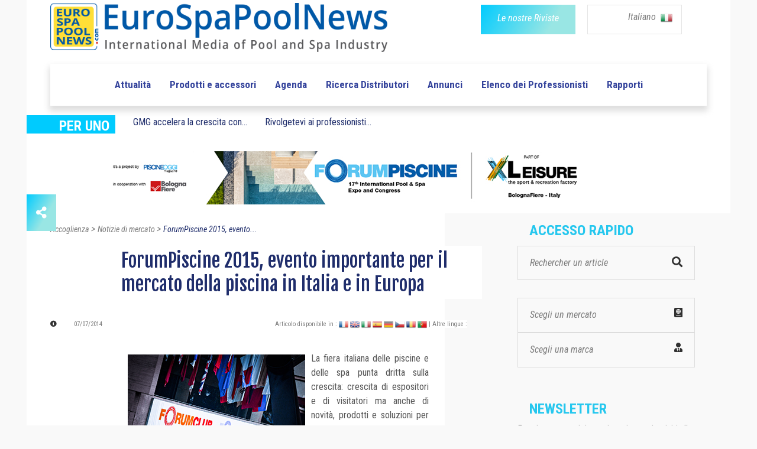

--- FILE ---
content_type: text/html; charset=UTF-8
request_url: https://www.eurospapoolnews.com/actualites_piscines_spas-it/46236-forum,piscine,2015,bologna.htm
body_size: 12803
content:
<!doctype html>
<html lang="it" class="no-js">
<head>
	
	<link rel="canonical" href="https://www.eurospapoolnews.com/actualites_piscines_spas-it/46236-forum,piscine,2015,bologna.htm" /><meta http-equiv="Content-Type" content="text/html; charset=UTF-8" />
<title>ForumPiscine 2015, evento importante per il mercato della piscina in Italia e in Europa | Eurospapoolnews.com</title>
<meta name="description" content="	La fiera italiana delle piscine e delle spa punta dritta sulla crescita: crescita di espositori e di visitatori ma anche di novit&agrave;, prodotti e soluzioni per ampliare la proposta commerciale e di servizio per gli operatori del settore." />

<link rel="shortcut icon" type="image/x-icon" href="/template/1/12/ico/favicon.ico" /> 
<link rel="shortcut icon" type="image/png" href="/template/1/12/ico/favicon.png" />

<meta name="robots" content="index,follow">

<meta property="og:url"                content="http://www.eurospapoolnews.com/actualites_piscines_spas-it/46236-forum,piscine,2015,bologna.htm" />
<meta property="og:type"               content="article" />
<meta property="og:title"              content="ForumPiscine 2015, evento importante per il mercato della piscina in Italia e in Europa | Eurospapoolnews.com" />
<meta property="og:description"        content="	La fiera italiana delle piscine e delle spa punta dritta sulla crescita: crescita di espositori e di visitatori ma anche di novit&agrave;, prodotti e soluzioni per ampliare la proposta commerciale e di servizio per gli operatori del settore." />
	<meta property="og:image"              content="https://www.eurospapoolnews.com/galerie/actualites/-1404730067.jpg" />
	<meta property="og:image:width"        content="730" />
	<meta property="og:image:height"       content="350" />		

	
	<meta http-equiv="Content-Type" content="text/html; charset=UTF-8">

	<meta http-equiv="X-UA-Compatible" content="IE=edge">
	<meta name="viewport" content="width=device-width, initial-scale=1, maximum-scale=1">
	
	<link rel="stylesheet" href="/apps-2019/assets/css/animate.css">
	
	<meta name="google-site-verification" content="v9m1plhwMzgf8S8K3_KRdokeMikeyHioLFPiMwOFhUY" />	
	
	
	<link rel="stylesheet" href="/apps-2019/assets/css/modernmag-assets.min.css">
	<link rel="stylesheet" type="text/css" href="/apps-2019/assets/css/style.css">
		
	<!-- Style modifié -->
	<link rel="stylesheet" type="text/css" href="/apps-2019/assets/css/style-modif.css">
	
	<!-- Surcharge CSS -->
		
	<!-- Google Fonts-->
	<link href="https://fonts.googleapis.com/css?family=Fjalla+One|Roboto+Condensed|Roboto" rel="stylesheet">
	
	
	<script src="https://ajax.googleapis.com/ajax/libs/jquery/3.1.1/jquery.min.js"></script>
	<link rel="stylesheet" href="https://use.fontawesome.com/releases/v5.4.1/css/all.css" integrity="sha384-5sAR7xN1Nv6T6+dT2mhtzEpVJvfS3NScPQTrOxhwjIuvcA67KV2R5Jz6kr4abQsz" crossorigin="anonymous">
	
	<script src="/apps-2019/assets/js/functions.js"></script>
	
	<!-- Facebook Pixel Code -->
	<script>
	!function(f,b,e,v,n,t,s)
	{if(f.fbq)return;n=f.fbq=function(){n.callMethod?
	n.callMethod.apply(n,arguments):n.queue.push(arguments)};
	if(!f._fbq)f._fbq=n;n.push=n;n.loaded=!0;n.version='2.0';
	n.queue=[];t=b.createElement(e);t.async=!0;
	t.src=v;s=b.getElementsByTagName(e)[0];
	s.parentNode.insertBefore(t,s)}(window,document,'script',
	'https://connect.facebook.net/en_US/fbevents.js');
	fbq('init', '285857515832727'); 
	fbq('track', 'PageView');
	</script>
	<noscript>
	<img height="1" width="1"
	src="https://www.facebook.com/tr?id=285857515832727&ev=PageView
	&noscript=1"/>
	</noscript>
	<!-- End Facebook Pixel Code -->		
	
	<!-- -- Pour page contenant un formulaire avec captcha -- -->
		
		
		
</head>
<body class="boxed-style">

	<!-- 
		Container 
	-->
	<div id="container" >
		<!-- Header
		    ================================================== 
		-->
		<header class="clearfix" >
	
			<div class="header-banner-place" style="background-color: white;">
				<div class="container">
					<div class="row">
						<div class="col-md-7" style="text-align: left;">
							<a class="navbar-brand" href="/home-it/">
								
								<img src="/apps-2019/assets/images/new-logo-imc.png" alt=""  class="img-fluid" width="570">
																
							</a>
						</div>
						<div class="col-md-5" style="text-align: right;">
							<div class="row">
								<div class="col-6 div-btn-magazines" style=" padding-right: 0px !important; " >
									<a href="/newspaper-it.htm" class="btn-magazines btn-grad" style="">
										<span style="" class="btn-policy">Le nostre Riviste</span>
									</a>
								</div>
								
								

								
								<div class="col-6 div-btn-lang" id="menu-lang-list" style="padding-left: 20px;">
									<div class="menu-lang-list" >
										
										<a href="#" class="menu-lang-txt lang-selected" id="a-lang-selected"> 
											Italiano 
											<!--<img alt="en" src="/galerie/langues/langue-Anglais.png" height="22">-->
											&nbsp;<img src="/galerie/langues/langue-Italiano.png" alt="it" width="20">
										</a>
										
										
										<div class="lang-list" id="div-lang-list">
											
											<a href="/home-fr/">
												<img class="flag" src="/galerie/langues/langue-Francais.png" width="14" alt="20">
											</a>
											
											<a href="/home-en/">
												<img class="flag" src="/galerie/langues/langue-Anglais.png" width="14" alt="20">
											</a>
											
											<a href="/home-it/">
												<img class="flag" src="/galerie/langues/langue-Italiano.png" width="14" alt="20">
											</a>
											
											<a href="/home-es/">
												<img class="flag" src="/galerie/langues/langue-Espan-l.png" width="14" alt="20">
											</a>
											
											<a href="/home-de/">
												<img class="flag" src="/galerie/langues/langue-Deutsch.png" width="14" alt="20">
											</a>
											
											<a href="/home-cz/">
												<img class="flag" src="/galerie/langues/langue-Cesky.png" width="14" alt="20">
											</a>
											
											<a href="/home-ro/">
												<img alt="ro" src="/galerie/langues/langue-Romana.png" width="14">
											</a>
											
											<a href="/home-pt/">
												<img class="flag" src="/galerie/langues/langue-Portugua-s.png" width="14" alt="18">
											</a>
											
										</div>
									</div>
									
								</div>
														    
							</div>
							
						</div>
					</div>
				</div>
			</div>
			
			<!--
			<script>
				
				$("#div-lang-list").hide();
				$("#a-lang-selected").on({
				    mouseenter: function(event) {
					    $('#a-lang-selected').hide();
				        $('#div-lang-list').show();
				        
				    },
				    mouseleave: function() {
				        $("#div-lang-list").hide();
				        $('#a-lang-selected').show();
				    }
				});
				
			</script>
			-->
			
			<script>
									
				$("#div-lang-list").hide();
				$("#menu-lang-list").on({
					
				    click: function(event) {
					    if ( $('#div-lang-list').css('display') == 'none' || $('#div-lang-list').css("visibility") == "hidden")
					    {
						    // element is hidden
						    $("#a-lang-selected").hide();
						    $('#div-lang-list').show();
						}
						else
						{
							$('#div-lang-list').hide();
							$("#a-lang-selected").show();
						}
				        
				    },
				  
				});
								
			</script>

			<nav class="navbar navbar-expand-lg navbar-light bg-light">
				<div class="container">
					
					<button class="navbar-toggler" type="button" data-toggle="collapse" data-target="#navbarSupportedContent" aria-controls="navbarSupportedContent" aria-expanded="false" aria-label="Toggle navigation">
						<span class="navbar-toggler-icon"></span>
					</button>

					<div class="collapse navbar-collapse" id="navbarSupportedContent">
						<!-- mettre navbar-nav pour reinit -->
						<ul class="navbar-personalized">               

							
							
							

														      
														      
														      
														  
															<!--
															<li class="nav-item ">
																<a class="nav-link" href="/special-salon-/35626-spain-2025" style="color: #f4aa6b;">ROAD TO SPAIN</a>
															</li>-->
															<!-- <li class="nav-item ">
																	<a class="nav-link" href="/special-salon-/30872-germany-2025" style="color: #C06530">ROAD TO GERMANY</a>
															</li> -->
															<!--
															<li class="nav-item ">
																	<a class="nav-link" href="/special-salon-/35520-lyon-2024" style="color: #e11d6d">ROAD TO LYON</a>< !-- 6260ab -- >
															</li>
															-->
                            							<li class="nav-item  ">
								<a class="nav-link" href="/actualites_piscines_spas-it/">Attualità </a>
							</li>
							<li class="nav-item ">
								<a class="nav-link" href="/nouveautes_piscines_spas-it/">Prodotti e accessori</a>
							</li>
							<li class="nav-item ">
								<a class="nav-link" href="/diary-it/">Agenda</a>
							</li>
							<li class="nav-item ">
								<a class="nav-link" href="/nprd-it/">Ricerca Distributori</a>
							</li>
							<li class="nav-item ">
								<a class="nav-link" href="/classifiedads-it/">Annunci</a>
							</li>
							<li class="nav-item ">
								<a class="nav-link" href="/directory-it/">Elenco dei Professionisti</a>
							</li>
							<li class="nav-item ">
								<a class="nav-link" href="/hot_topics-it/">Rapporti</a>
							</li>
													</ul>
					</div>

				</div>
			</nav>
		</header>
		<!-- End Header -->

		<!-- content-section 
			================================================== -->
		<br>

        		
		<div class="navbar-a-la-une">
			<div class="row ">
				<div class="col-auto">
					<div class="blue-label" style="width: 150px;">
						<span style="font-family:'Roboto Condensed'; font-weight: bold; font-size: 24px; ">PER UNO</span>	
					</div>
				</div>
				
				                       	<div class="submenu-item col-auto">
							<a class="submenu-link" href="/actualites_piscines_spas-it/87262-gmg,accelera,crescita,con,ingresso,di,the,club,dealers,nel,capitale,cpa.htm" class="a_bloc_actu">GMG accelera la crescita con...						</div>
                                               <div class="submenu-item col-auto">
							<a class="submenu-link" href="/actualites_piscines_spas-it/87950-rivolgetevi,professionisti,mercato,italiano,piscina,spa,eurospapoolnews,special,italia.htm" class="a_bloc_actu">Rivolgetevi ai professionisti...</a>
                        </div>
                       				
				
			</div>
		</div>
		
		
		<section id="content-section" style="padding-bottom: 0px; ">
			<div class="advertisement" style="margin-bottom: 15px; ">
                					<!--<a href="#"><img src="upload/addsense/620x80grey.jpg" alt=""></a>-->
					<!--<a href="#"><img src="../apps-2019/assets/images/ads-images/ads-haut.png" alt=""></a>-->
					<!--<a href="/redirect.php?src=Nzg2NQ%3D%3D" target="_blank"><img src="/galerie/banners/8ca653fdca3416d2026e46aa030946f5.gif" alt="26"></a>-->
					
												<a href="/redirect.php?src=MTE0OTE%3D" target="_blank"><img src="/galerie/banners/684f6ae868122bd2d99543645594fa8a.jpg" alt="22985"/></a>
							                			</div>		
		</section>
		
		<center>
			<div class="advertisement ads-mobile" style="margin-bottom: 57px;display: none;">
				<!--<a href="#"><img src="upload/addsense/300x250.jpg" alt=""></a>-->
							</div>
		</center>
		<section id="content-section" class="bg-hauteur-droite-colored" >
			<div class="icon-bar">
							
  <a href="#_share" class="share feed-back btn-grad"><i class="fas fa-share-alt"></i></a> 
  
  <div class="share-btn">
	  <a href="https://www.facebook.com/sharer/sharer.php?u=https://www.eurospapoolnews.com/actualites_piscines_spas-it/46236-forum,piscine,2015,bologna.htm" target="_blank" data-toggle="tooltip" class="facebook social-btn"><i class="fab fa-facebook-f"></i></a> 
	  <a href="https://twitter.com/share?url=https://www.eurospapoolnews.com/actualites_piscines_spas-it/46236-forum,piscine,2015,bologna.htm&text=ForumPiscine 2015, evento importante per il mercato della piscina in Italia e in Europa" target="_blank" id="shareTwitter" data-toggle="tooltip" class="twitter social-btn"><i class="fab fa-twitter"></i></a> 
	  <!--<a href="#_google" target="_blank" data-toggle="tooltip" class="google social-btn"><i class="fab fa-google"></i></a> -->
	  <a href="https://www.linkedin.com/shareArticle?mini=false&url=http://www.eurospapoolnews.com/actualites_piscines_spas-it/46236-forum,piscine,2015,bologna.htm&title=ForumPiscine 2015, evento importante per il mercato della piscina in Italia e in Europa&summary=&source=" target="_blank" data-toggle="tooltip" class="linkedin social-btn"><i class="fab fa-linkedin"></i></a>
	  <!--<a href="#_youtube" target="_blank" data-toggle="tooltip" class="youtube social-btn"><i class="fab fa-youtube"></i></a>-->
  </div>
  
</div>			<div class="container"  >
				<!-- À la une -->
				
				<!-- Fil d'Ariane-->
				<!--
				<div class="row">
					<div class="col-lg-12 fil-ariane">
						<a href="#" >Accueil</a> 
						>
						<a href="#" >Vidéos</a> 
						>
						<a href="#" class="fil-ariane-link-activated">Piscine à Pierrelatte et la Roche-sur-Yon </a> 
					</div>
				</div>
				-->
				
				
				<div class="row">
					
					<div class="col-lg-8 bg-colonne-droite-colored-page-video" >
						
						
						
						<div class="row">
							<div class="col-12" >
								<div class="fil-ariane" vocab="https://schema.org/" typeof="BreadcrumbList">
							
									<a property="item" typeof="WebPage" href="/home-it/" >
										<span property="name">Accoglienza</span>
										<meta property="position" content="1">
									</a> 
									>
									<a property="item" typeof="WebPage" href="/actualites_piscines_spas-it/" >
										<span property="name">Notizie di mercato</span>
										<meta property="position" content="2">
									</a> 
									>
									<a property="item" typeof="WebPage" href="/actualites_piscines_spas-it/46236-forum,piscine,2015,bologna.htm" class="fil-ariane-link-activated">
										<span property="name">ForumPiscine 2015, evento...</span>
										<meta property="position" content="3">
									</a> 
									
								</div>
							</div>
						</div>
						
						
						
						<!-- Multimarque bannière. -->						
												
						
						
						<div class="row">
							<div class="col-12">
								<h1 class="post-title-detail" style="background-color: white;margin-bottom: 29px;">
									ForumPiscine 2015, evento importante per il mercato della piscina in Italia e in Europa								</h1>
							</div>
						</div>
						
						
						<div class="posts-block">
							
							<div class="row" style="margin-bottom: 14px; ">
								<div class="col-6">
									<div class="post-date-info"> 
										
										<i class="fas fa-info-circle" style="color: #313131; font-size: 11px;margin-right: 25px;"></i>
										
										<span style="font-family: 'Roboto Condensed'; font-size: 11px; color: #7d7d7d;"> 07/07/2014  </span> 
										 
										 										
									
									</div>
								</div>


								<div class="col-6">
									<span style="font-family: 'Roboto Condensed'; font-size: 11px; color: #7d7d7d; background-color: white;"> 
										Articolo disponibile in : 												<a href="/actualites_piscines_spas-fr/46236-forum,piscine,bologne,italie,salon.htm"><img src="/galerie/langues/langue-Francais.png" height="16"></a>												
																								<a href="/actualites_piscines_spas-en/46236-show,forumpiscine,2015.htm"><img src="/galerie/langues/langue-Anglais.png" height="16"></a>												
																								<a href="/actualites_piscines_spas-it/46236-forum,piscine,2015,bologna.htm"><img src="/galerie/langues/langue-Italiano.png" height="16"></a>												
																								<a href="/actualites_piscines_spas-es/46236-eventos,forumpiscine,2015.htm"><img src="/galerie/langues/langue-Espan-l.png" height="16"></a>												
																								<a href="/actualites_piscines_spas-de/46236-forumpiscine,2015.htm"><img src="/galerie/langues/langue-Deutsch.png" height="16"></a>												
																								<a href="/actualites_piscines_spas-cz/46236-show,forumpiscine,2015.htm"><img src="/galerie/langues/langue-Cesky.png" height="16"></a>												
																								<a href="/actualites_piscines_spas-ro/46236-show,forumpiscine,2015.htm"><img src="/galerie/langues/langue-Romana.png" height="16"></a>												
																								<a href="/actualites_piscines_spas-pt/46236-show,forumpiscine,2015.htm"><img src="/galerie/langues/langue-Portugua-s.png" height="16"></a>												
																						<a href="https://translate.google.com/translate?hl=en&sl=auto&tl=en&u=https%3A%2F%2Fwww.eurospapoolnews.com%2F%2Factualites_piscines_spas-it%2F46236-forum%2Cpiscine%2C2015%2Cbologna.htm" style="font-family: 'Roboto Condensed'; font-size: 11px; color: #7d7d7d"> 
											| Altre lingue :										</a>
									</span>
								</div>
							</div>
							
							
							<div class="row post-content" style="margin-bottom: 33px;">
								<div class="col-12 actualites_piscines_spas-txt article-detail-txt" style="display:inline-block; z-index: 9999;">
										
										<!DOCTYPE html PUBLIC "-//W3C//DTD HTML 4.0 Transitional//EN" "http://www.w3.org/TR/REC-html40/loose.dtd">
<html><body><p style="text-align: justify;">
	<span><img alt="FORUM PISCINE" src="/userfiles/images/actu_Forumpiscine_juillet.jpg" style="margin: 5px 10px; float: left;">La fiera italiana delle piscine e delle spa punta dritta sulla crescita: crescita di espositori e di visitatori ma anche di novit&agrave;, prodotti e soluzioni per ampliare la proposta commerciale e di servizio per gli operatori del settore.<br><br>
	Dal 2009 punto di riferimento in Italia per architetti, progettisti, costruttori, tecnici e installatori, <strong>ForumPiscine</strong> &egrave; oggi importante momento di incontro anche per le aziende del mercato estero che sotto le due torri vedono ogni anno crescere il proprio giro di affari, riconoscendo di fatto a ForumPiscine un <strong>posto di primo piano nel calendario internazionale delle fiere di settore.</strong><br><br>
	La settima edizione di ForumPiscine - in programma <strong>da gioved&igrave; 19 a sabato 21 febbraio 2015</strong> - si svolger&agrave; in concomitanza con il sedicesimo <strong>ForumClub,</strong> evento b2b importante in Europa per i settori fitness, wellness e sport, dando cos&igrave; vita a una manifestazione unica per variet&agrave; merceologica e ricchezza di interconnessioni tra settori complementari: dal comparto acquatico all&rsquo;ospitalit&agrave;, dal mondo del fitness al comparto salute, dall&rsquo;area benessere all&rsquo;impiantistica sportiva.<br><br>
	Teatro della rassegna espositiva, <strong>il padiglione 19 della Fiera di Bologna</strong> sar&agrave; anche sede di workshop e incontri gratuiti per i visitatori, organizzati come ogni anno dalle aziende e dalle associazioni di categoria.<br><br><img alt="FORUM PISCINE" src="/userfiles/images/actu_Forumpiscine_juillet2.jpg" style="margin: 5px 10px; float: right;">Saranno invece a cura della segreteria scientifica, <strong>Editrice Il Campo</strong>, i contenuti del <strong>Congresso</strong> <strong>internazionale </strong>di ForumClub-ForumPiscine, in programma nell&rsquo;adiacente <strong>Palazzo dei Congressi</strong>: tre giorni di formazione e aggiornamento, studiati in funzione dei diversi ruoli professionali, anche con il contributo delle associazioni di categoria. Ciascun operatore potr&agrave; scegliere il pi&ugrave; indicato per le proprie esigenze tra percorso manageriale, istruttori, accoglienza, commerciale e sport, oltre naturalmente al percorso dedicato all&rsquo;aquatic management.<br><br>
	Tornando al padiglione 19, sar&agrave; l&igrave; che venerd&igrave; 20 saranno assegnati i premi dell&rsquo;<strong>Italian Pool Award </strong>nelle categorie Commerciale (Indoor e Outdoor), Residenziale (Indoor e Outdoor in forma geometrica e libera), cui si aggiunge il premio per le Biopiscine e quello Speciale Facebook.<br><br>
	Restando in tema social network, &egrave; di recente apertura il<strong> gruppo ForumClub-ForumPiscine 2.0 su Facebook</strong>, pensato come salotto virtuale per migliorare e far crescere l&rsquo;evento, grazie allo scambio e al confronto con gli operatori e i consulenti iscritti.</span></p>
<p style="text-align: justify;">
	&nbsp;</p>
<p style="text-align: justify;">
	&nbsp;</p>
<p style="text-align: justify;">
	&nbsp;</p><script defer src="https://static.cloudflareinsights.com/beacon.min.js/vcd15cbe7772f49c399c6a5babf22c1241717689176015" integrity="sha512-ZpsOmlRQV6y907TI0dKBHq9Md29nnaEIPlkf84rnaERnq6zvWvPUqr2ft8M1aS28oN72PdrCzSjY4U6VaAw1EQ==" data-cf-beacon='{"version":"2024.11.0","token":"57be9be8d61c485ebcd0336965d765df","r":1,"server_timing":{"name":{"cfCacheStatus":true,"cfEdge":true,"cfExtPri":true,"cfL4":true,"cfOrigin":true,"cfSpeedBrain":true},"location_startswith":null}}' crossorigin="anonymous"></script>
</body></html>


																												</div>
							</div>

							<div class="row" style="margin-bottom: 35px;">
								<div class="col-md-4 col-sm-4 col-4">
																		
									<span style="font-family: 'Roboto Condensed'; font-weight: bold; font-size: 18px; color: #565656">
										Saperne di più 
									</span>
									
								</div>
							
								<div class="col-7 col-sm-8 col-8" style="padding-left: 0px;">
                                    
                                    	                                        
	                                        <a href="http://www.forumpiscine.it " target="_blank" class="btn-grad btn-thin" style="margin-right: 20px;margin-bottom: 10px;">
												<span style="" target="_blank" class="btn-policy">Visita il sito</span>
											</a>
	                                                                           
									
									<button class="btn-grad btn-thin" data-toggle="modal" data-target="#formulaireContactEntreprise" data-whatever="@fat" >
										<span style="" class="btn-policy">Contattare l'azienda </span>
									</button>
								</div>
							</div>

                            <div class="text-center pt-3 pb-5"><div id="placement_537266_0"></div></div>
							<!--
							<div class="row">
								<div class="col-12"  style="padding-left: 136px;">
									<a href="#">									
										<img src="/images/img-actualites_piscines_spas.png" class="img-fluid" alt=""  style="margin-bottom: 60px;">									
									</a>
								</div>
							</div>
							-->
							
														<!-- Section "a lire aussi" -->
							<div class="row" >
								<div class="col-12">
									<div class="post-block video-section ">
										<div class="title-section">
											<h1 class="title-scalling">Leggere anche</h1>
										</div>
										
														
											<div class="row">
																										<div class="col-md-4">												
															<div class="news-post standart-post" style="background-color: white;">
																
																<div class="post-image">
																	<a href="/actualites_piscines_spas-it/87558-segnate,data,interbad,2026.htm">
																		<img src="/galerie/actualites/t2_Save-the-date-interbad-2026-du-4-au-8-octobre-2026-1763560836.jpg" alt="segnate,data,interbad,2026" style="height: 146px;width: 230px;" class="crop">
																	</a>
																	<a href="/actualites_piscines_spas-it/87558-segnate,data,interbad,2026.htm" class="category btn-grad">
																		ATTUALITÀ																	</a>
																</div>
																
																<h2><a href="/actualites_piscines_spas-it/87558-segnate,data,interbad,2026.htm" class="actualite-title link-underline-animation" > Dal 6 all&rsquo;8 ottobre 2026, il centro espositivo Messe...</a></h2>
																
															</div>
														</div>													
																												<div class="col-md-4">												
															<div class="news-post standart-post" style="background-color: white;">
																
																<div class="post-image">
																	<a href="/actualites_piscines_spas-it/87710-convegno,autunno,2025,intervista,rossana,prola,paolo,ferrario.htm">
																		<img src="/galerie/actualites/t2_-1765207562.jpg" alt="convegno,autunno,2025,intervista,rossana,prola,paolo,ferrario" style="height: 146px;width: 230px;" class="crop">
																	</a>
																	<a href="/actualites_piscines_spas-it/87710-convegno,autunno,2025,intervista,rossana,prola,paolo,ferrario.htm" class="category btn-grad">
																		ATTUALITÀ																	</a>
																</div>
																
																<h2><a href="/actualites_piscines_spas-it/87710-convegno,autunno,2025,intervista,rossana,prola,paolo,ferrario.htm" class="actualite-title link-underline-animation" > Al Convegno d&rsquo;Autunno 2025, Rossana Prola e Paolo...</a></h2>
																
															</div>
														</div>													
																												<div class="col-md-4">												
															<div class="news-post standart-post" style="background-color: white;">
																
																<div class="post-image">
																	<a href="/actualites_piscines_spas-it/88054-eurospapoolnews,augura,ottimo,2026.htm">
																		<img src="/galerie/actualites/t2_EuroSpaPoolNews-vous-souhaite-une-tra-s-belle-anna-1767124152.jpg" alt="eurospapoolnews,augura,ottimo,2026" style="height: 146px;width: 230px;" class="crop">
																	</a>
																	<a href="/actualites_piscines_spas-it/88054-eurospapoolnews,augura,ottimo,2026.htm" class="category btn-grad">
																		ATTUALITÀ																	</a>
																</div>
																
																<h2><a href="/actualites_piscines_spas-it/88054-eurospapoolnews,augura,ottimo,2026.htm" class="actualite-title link-underline-animation" > EuroSpaPoolNews augura un ottimo 2026 ai professionisti...</a></h2>
																
															</div>
														</div>													
														</div><div class="row" >														<div class="col-md-4">												
															<div class="news-post standart-post" style="background-color: white;">
																
																<div class="post-image">
																	<a href="/actualites_piscines_spas-it/87702-convegno,autunno,2025,intervista,marco,martinetti,iblue,piscine,pools.htm">
																		<img src="/galerie/actualites/t2_-1764609920.jpg" alt="convegno,autunno,2025,intervista,marco,martinetti,iblue,piscine,pools" style="height: 146px;width: 230px;" class="crop">
																	</a>
																	<a href="/actualites_piscines_spas-it/87702-convegno,autunno,2025,intervista,marco,martinetti,iblue,piscine,pools.htm" class="category btn-grad">
																		ATTUALITÀ																	</a>
																</div>
																
																<h2><a href="/actualites_piscines_spas-it/87702-convegno,autunno,2025,intervista,marco,martinetti,iblue,piscine,pools.htm" class="actualite-title link-underline-animation" > Al Convegno d&#039;Autunno 2025, Marco Martinetti, Coordinatore...</a></h2>
																
															</div>
														</div>													
																												<div class="col-md-4">												
															<div class="news-post standart-post" style="background-color: white;">
																
																<div class="post-image">
																	<a href="/actualites_piscines_spas-it/87942-eurospapoolnews,augura,buone,feste,2025.htm">
																		<img src="/galerie/actualites/t2_EuroSpaPoolNews-vous-souhaite-de-joyeuses-fa-tes-d-1766031487.jpg" alt="eurospapoolnews,augura,buone,feste,2025" style="height: 146px;width: 230px;" class="crop">
																	</a>
																	<a href="/actualites_piscines_spas-it/87942-eurospapoolnews,augura,buone,feste,2025.htm" class="category btn-grad">
																		ATTUALITÀ																	</a>
																</div>
																
																<h2><a href="/actualites_piscines_spas-it/87942-eurospapoolnews,augura,buone,feste,2025.htm" class="actualite-title link-underline-animation" > EuroSpaPoolNews ripercorre alcuni dei momenti pi&ugrave;...</a></h2>
																
															</div>
														</div>													
																												<div class="col-md-4">												
															<div class="news-post standart-post" style="background-color: white;">
																
																<div class="post-image">
																	<a href="/actualites_piscines_spas-it/87478-convegno,autunno,2025,intervista,chiara,tonghini,stefano,galassi,di,fluidra.htm">
																		<img src="/galerie/actualites/t2_-1764614189.jpg" alt="convegno,autunno,2025,intervista,chiara,tonghini,stefano,galassi,di,fluidra" style="height: 146px;width: 230px;" class="crop">
																	</a>
																	<a href="/actualites_piscines_spas-it/87478-convegno,autunno,2025,intervista,chiara,tonghini,stefano,galassi,di,fluidra.htm" class="category btn-grad">
																		ATTUALITÀ																	</a>
																</div>
																
																<h2><a href="/actualites_piscines_spas-it/87478-convegno,autunno,2025,intervista,chiara,tonghini,stefano,galassi,di,fluidra.htm" class="actualite-title link-underline-animation" > Dalla pulizia automatica alla disinfezione intelligente,...</a></h2>
																
															</div>
														</div>													
																									</div>											
											
									</div>									
								</div>								
							</div>	
							

						</div>
					</div>

					<div class="col-lg-4 bg-colonne-acces-rapide-colored">

						
<!-- Sidebar -->
<div class="sidebar ">
	
	<div class="widget news-widget widget-scalling" style="margin-bottom: 56px;" prop="/actualites_piscines_spas-it/46236-forum,piscine,2015,bologna.htm" ip="172.69.17.114">

		
		
				

						      
			      
						      
						<!--
            <div class="road-to road-to-desktop">
                <div class="road-to-spain">
                    <p class="road-to-content road-to-spain-content">
                        <a href="/special-salon-/35626-spain-2023">
                            <span>ROAD</span><span> TO </span><span>SPAIN</span>
                        </a>
                    </p>
                </div>
            </div>
            -->
            <!-- <div class="road-to road-to-desktop">
                <div class="road-to-germany">
                    <p class="road-to-content road-to-germany-content">
                        <a href="/special-salon-/30872-germany-2025">
                            <span class="road">ROAD</span><span class="to"> TO </span><span class="country">GERMANY</span>
                        </a>
                    </p>
                </div>
            </div> -->
        		<!--
						<div class="road-to road-to-desktop">
								<div class="road-to-lyon">
										<p class="road-to-content road-to-lyon-content">
												<a href="/special-salon-/35520-lyon-2024">
														<span></span><span></span><span></span>
												</a>
										</p>
								</div>
						</div>
												-->
					<h1 class="sidebar-title">ACCESSO RAPIDO</h1>
		
		<div class="search-widget widget" style="padding-top: 4px; ">
			
			<form action="/search-it" method="get">
				<input type="search" name="keywords" id="search-input" value="" onclick="/*replacePlaceholder();*/" placeholder=""/>
				<button type="submit">
					<i class="fa fa-search" style="color: #313131;"></i>
				</button>
			</form>

			
		</div>
		
		
		<a href="/market-map-it/" class="search-widget widget" id="menu-marche">
			
			<div class="select-acces-rapide" id="a_resizer">
				<span>
					Scegli un mercato<i class="fas fa-passport align-right" style="color: #313131;"></i>
				</span>
			</div>
											
		</a>
				
		
		<!-- Voir avec christophe -->
		<div class="search-widget widget" id="menu-marque">
			<div class="select-acces-rapide" >
				<span>
					Scegli una marca  </i><i class="fas fa-user-tie align-right" style="color: #313131;"></i>
				</span>
			</div>
			
			<div class="option-acces-rapide resize_auto" id="list-option-marque" resize_auto_src_id="menu-marque" style="position: absolute;" >
									<div class="option-acces-rapide-element" >
						<a href="/home-it-1/" >
							Sp&eacute;cial COLLECTIVITES						</a>
					</div>
										<div class="option-acces-rapide-element" >
						<a href="/home-it-2/" >
							Sp&eacute;cial PROS						</a>
					</div>
										<div class="option-acces-rapide-element" >
						<a href="/home-it-3/" >
							Sp&eacute;cial PAYSAGISTES						</a>
					</div>
								</div>									
		</div>

        <div id="placement_537256_0"></div>
		
		<script>
			
			$("#list-option-marque").hide();
			$("#menu-marque").on({
			    click: function(event) {
				    if ( $('#list-option-marque').css('display') == 'none' || $('#list-option-marque').css("visibility") == "hidden")
				    {
					    // element is hidden
					    
					    $("#list-option-marche").hide();
					    $('#list-option-marque').show();
					}
					else
					{
						$('#list-option-marque').hide();
					}
			        
			    },
			  
			});
			
		</script>
	</div>
	
	<div class="widget subscribe-widget widget-scalling"  style="margin-bottom: 60px;">
		<form action="/newsletter-subscribe-it" methode="post" class="subscribe-form">
			<h1 class="sidebar-title">Newsletter </h1>
			<p style="padding-top:0px!important;">Per ricevere notizie ogni settimana, iscriviti alla nostra newsletter: </p><br>
			<input type="text" name="email" id="subscribe" onclick="/*replacePlaceholder();*/" placeholder=""/>
			<button id="submit-subscribe">
				<i class="fa fa-arrow-circle-right"></i>
			</button>
		</form>
		
		
		<script>
			$('#subscribe').val('Email');									
		</script>
	</div>
	<!--
	<div class="advertisement"  style="margin-bottom: 60px;">
		<a href="#"><img src="/apps-2019/assets/images/ads-images/ads-droite-1.png" alt=""></a>
	
	</div>
	-->
	<div class="advertisement ads-desktop ads-sidebar" style="margin-bottom: 60px;">
        		                <div>
                    <a rel="nofollow" href="/redirect.php?src=MTE1MDU%3D" target="_blank"><img src="/galerie/banners/0046a8d9b3957f0bf34d9f3f463cbffa.gif" alt="22809"/></a>
                </div>
                <br />
                        	</div>
	
	

	<div class="widget news-widget widget-scalling" style="width: 336px; padding-left:17px;margin-bottom: 47px;">
		<h1 class="sidebar-title" >Ricerca Distributori </h1>
		
									<ul class="small-posts" style="padding-top: 5px !important;">
								<li class="down-separator">
									<a href="/nprd-it-469.htm">
										<!--<img src="/apps-2019/assets/upload/blog/th1.jpg" alt="">-->
										<img src="/galerie/distributeurs/t1_65a1816f5c6bd44261c5bd64a8f6afa5.jpg" style="border:none;object-fit: contain;height:80px;object-position: 50%;width: 80px; "/>
									</a>
									<div class="post-cont">
										<h2><a href="/nprd-it-469.htm">LATHAM POOL PRODUCTS</a></h2>
									</div>
								</li>
							</ul>
							
		
		
		<div style="text-align: center;margin-top: 26px;margin-bottom: 45px;">
			<a  href="/nprd-it/" class="all-distrib link-underline-animation">Vedi altri distributori</a>
		</div>
	</div>
	
	
			<div class="widget news-widget widget-scalling" style="width: 336px; padding-left:17px;margin-bottom: 50px;">
			<h1 class="sidebar-title" >Agenda</h1>
			<ul class="small-posts" style="padding-top: 5px !important;">
										
							<li  style="margin-bottom: 25px;">
								<h2><a href="#">THE POOL &amp; SPA SHOW</a></h2>
								<i class="fas fa-calendar-alt"></i>
								<span class="sidebar-txt">  Dal 27/01/2026 al 29/01/2026</span>
								<br>
								<i class="fas fa-map-marker"></i>
								<span class="sidebar-txt"> Stati Uniti d&#039;America, 
								 Atlantic city </span>
							</li>

												
							<li  style="margin-bottom: 25px;">
								<h2><a href="#">SPATEX </a></h2>
								<i class="fas fa-calendar-alt"></i>
								<span class="sidebar-txt">  Dal 03/02/2026 al 05/02/2026</span>
								<br>
								<i class="fas fa-map-marker"></i>
								<span class="sidebar-txt"> Regno Unito, 
								 COVENTRY </span>
							</li>

												
							<li  style="margin-bottom: 25px;">
								<h2><a href="#">FORUMPISCINE</a></h2>
								<i class="fas fa-calendar-alt"></i>
								<span class="sidebar-txt">  Dal 11/02/2026 al 13/02/2026</span>
								<br>
								<i class="fas fa-map-marker"></i>
								<span class="sidebar-txt"> Italia, 
								 BOLOGNE </span>
							</li>

									</ul>
		</div>
		
		
<!-- Sidebar -->

</div>
					</div>
				</div>
				
			</div>
			
			
			
		</section>	
		
		<!-- Modal multi site web. -->
		<div class="modal fade" id="visiterSiteWeb" tabindex="-1" role="dialog" aria-labelledby="exampleModalLabel" aria-hidden="true" style="z-index: 9999999;">
		  <div class="modal-dialog" role="document">
		    <div class="modal-content">
		      <div class="modal-header">
		        <h5 class="modal-title" id="exampleModalLabel">Visita i siti web</h5>
		        <button type="button" class="close" data-dismiss="modal" aria-label="Close">
		          <span aria-hidden="true">&times;</span>
		        </button>
		      </div>
		      <div class="modal-body">
		        <a href="http://www.forumpiscine.it " target="_blank">http://www.forumpiscine.it </a><br>		      </div>
		     
		    </div>
		  </div>
		</div>
		
		<!-- Modal envoi du formulaire -->
		<div class="modal fade" id="formulaireContactEntreprise" tabindex="-1" role="dialog" aria-labelledby="formulaireContactEntreprise" aria-hidden="true" style="z-index: 9999999;">
		  <div class="modal-dialog" role="document">
		    <div class="modal-content">
		      <div class="modal-header">
		        <h1 class="page-title" style="margin-bottom: 0px;margin-left: 0px;" id="formulaireContactEntreprise">Contact </h1>
		        <button type="button" class="close" data-dismiss="modal" aria-label="Close">
		          <span aria-hidden="true">&times;</span>
		        </button>
		      </div>
		      <div class="modal-body">
			      <div class="container">
				      <form action="#" method="post" id="contact-form">
                          <input id="contact-form-url" type="hidden" value="/article-contact-traitement.php">
					      
					     					     
					    <span style="font-family: 'Roboto Condensed'; font-weight: bold; font-size: 18px; color: #565656;"> Vuoi contattare   <a href="/cdn-cgi/l/email-protection" class="__cf_email__" data-cfemail="6b02050d042b0207080a061b0445021f">[email&#160;protected]</a> ?  </span><br><br>
				        
				        <input style="display: none;" type="text" class="form-control" name="id" value="22985">
				        
				        <input style="display: none;" type="text" class="form-control" name="actu" value="46236">
				        				          	
					      <div class="row">
						      <div class="col-6">
							      <div class="form-group">
								    <label>Nome  *</label>
								    <input mandatory type="text" class="form-control" id="name" name="nom" aria-describedby="emailHelp" placeholder="Nome ">
								  </div>
						      </div>
						      
						      <div class="col-6">
							      <div class="form-group">
								    <label>e-mail  *</label>
								    <input mandatory type="text" class="form-control" id="email" name="email" aria-describedby="emailHelp" placeholder="mail ">
								  </div>
						      </div>
					      </div>
					      
					      <div class="row">
						      <div class="col-12">
							      <div class="form-group">
							      	<label >Messaggio *</label>
								  	<textarea mandatory class="form-control" id="message" name="message" rows="3"></textarea>
							      </div>
						      </div>
					      </div>
					      
						  <div class="row">
							  
							<div id="contactFormErrMsg" class="col-12" style="display:none;">
								<div class="row">
									<div class="col-12">
										<div class="alert alert-danger" role="alert">
											Please complete empty fields (*)										</div>
									</div>							
								</div>														
							</div>	
							
							<div class="row">
						        <div class="col-12">
							        <div class="form-group">
							        	<script data-cfasync="false" src="/cdn-cgi/scripts/5c5dd728/cloudflare-static/email-decode.min.js"></script><script src="https://www.google.com/recaptcha/api.js" async defer></script>
							        	<!--<div style="margin-left: 15px;" class="g-recaptcha" data-sitekey="6Lf9CB4iAAAAAOx7EAcWPmq9HktkmXoJYfAomf_S"></div>-->
							        </div>								
						        </div>
					       
					        </div>
					        
					        
							<div id="contactFormSuccessMsg" class="col-12" style="display:none;">
								<div class="row">
									<div class="col-12">
										<div class="alert alert-success" role="alert">
											Il tuo messaggio è stato inviato, ti contatteremo al più presto.										</div>
									</div>							
								</div>														
							</div>		
						      
						  </div>
						  
				        </div>
				        
			        </form>
			        
			        
				        <div class="col-12">
							 <div class="form-group">
								 <button class="btn-grad btn-thin g-recaptcha" data-sitekey="6Lf9CB4iAAAAAOx7EAcWPmq9HktkmXoJYfAomf_S" data-callback="contactFormSubmit" data-action="submit">
								      <span style="" class="btn-policy">
								      	Mandare 
								      </span>
							      </button>
							 </div>  
						</div>
			      </div>
		        
		      </div>
		     
		    </div>
		  </div>
		</div>
		
		<script>
			// permet d'enlever le padding left des images.
			//$(".img-no-padding-left").parent().css("padding-left","0");			
		</script>
		
		<script>
			function contactFormSubmit()
			{
				var errorEmpty = 0;
				$('#contactFormErrMsg').hide();					
				$('.is-invalid').removeClass('is-invalid');
				$('[mandatory]').each(function(){
					
					if($(this).val() == '')
					{
						$(this).addClass('is-invalid');
						errorEmpty = 1;
					}
					
				});
				
				if(errorEmpty == 1)
				{
					$('#contactFormErrMsg').fadeIn();
				}
				else
				{
					$('#contactFormSuccessMsg').fadeIn();
					
					setTimeout(function() {
                        $('#contact-form').attr('action', $('#contact-form-url').val());
					    $('#contact-form').submit();
					}, 2000);
					
				}
			}	
			
			$( document ).ready(function() {
			function dismissMessageAlert()
		   	{
			   	$('#alert_message').fadeOut( "slow");
		   	}
		   	
		   	setTimeout(dismissMessageAlert, 2500)
		   	
		   	
		});
		</script>	
	
		
		<!-- footer 
		================================================== -->
		<footer>
			<div class="down-footer">
				<div class="container">
					
					<div class="row">
						<div class="col-md-4 footer-content">
							<h3>EuroSpaPoolNews</h3>
							<!--<a href="/Plan-du-site-25058-it.htm" class="footer-menu"> Mappa del sito </a> <br>-->
							<a href="/contact-it.htm" class="footer-menu"> Contatto </a> <br>
							<a href="/newspaper-it/" class="footer-menu"> Annunci </a> <br>
							<a href="/who-it.htm" class="footer-menu"> Chi siamo? </a> <br>
						</div>
						
						<div class="col-md-4 footer-content">
							<h3>I marchi del gruppo</h3>
							<a href="https://www.eurospapoolnews.com/" class="footer-menu" target="_blank"> EuroSpaPoolNews </a> <br>
							<a href="https://issuu.com/eurospapoolnews06/docs" class="footer-menu" target="_blank"> Spécial Pros </a> <br>
							<a href="#" class="footer-menu"> Comunità speciali </a> <br>
							<a href="http://www.piscinespa.com/" class="footer-menu" target="_blank"> PiscineSpa.com </a> <br>
						</div>
						
						<div class="col-md-4 footer-content">
							<h3>Servizi e informazioni</h3>
							<!-- <a href="https://issuu.com/eurospapoolnews06/docs" class="footer-menu" target="_blank"> Iscriviti gratuitamente a Special Pros </a><br>
							<a href="https://issuu.com/eurospapoolnews06/docs" class="footer-menu" target="_blank"> Iscriviti gratuitamente a Comunità speciali </a> <br>
							<a href="/Media-Kit-EuroSpaPoolNews-25050-it.htm" class="footer-menu" target="_blank"> Kit di supporti EuroSpaPoolNews (PDF) </a> <br> -->
							<a href="/contact-it.htm" class="footer-menu"> Iscriviti gratuitamente a Special Pros </a><br>
							<a href="/contact-it.htm" class="footer-menu"> Iscriviti gratuitamente a Comunità speciali </a> <br>
							<a href="/contact-it.htm" class="footer-menu"> Kit di supporti EuroSpaPoolNews (PDF) </a> <br>
							<a href="/advertise-it.htm" class="footer-menu"> Specifiche tecniche per la pubblicità (PDF) </a> <br>
						</div>
					</div>
										
				</div>
				
				<div class="nos-partenaires">
					<div class="container">
						<div class="row">
							<div class="col-md-12">
								<center>
									<h1 style="text-transform: uppercase;">Scopri i nostri partner</h1>
								</center>
							</div>							
						</div>

												<div class="row">
							<div class="col-12 partenaire-list d-flex flex-wrap">
																	<div class="partenaire-infos flex-fill">
										<p class="partenaire-logo"><a href="https://www.alukov.com/" target="_blank"><img src="/apps-2019/assets/images/partners/alukov.png" alt="ALUKOV" /></a></p>
										<p class="partenaire-desc"><a href="https://www.alukov.com/" target="_blank">Coperture per Piscine e Spa</a></p>
									</div>
																	<div class="partenaire-infos flex-fill">
										<p class="partenaire-logo"><a href="https://www.eusaswim.eu/" target="_blank"><img src="/apps-2019/assets/images/partners/eusa.png" alt="EUSA" /></a></p>
										<p class="partenaire-desc"><a href="https://www.eusaswim.eu/" target="_blank">Unione Europea delle Associazioni di Piscine e Spa</a></p>
									</div>
																	<div class="partenaire-infos flex-fill">
										<p class="partenaire-logo"><a href="https://www.assopiscine.it/" target="_blank"><img src="/apps-2019/assets/images/partners/federation1-it.png" alt="FEDERATION1" /></a></p>
										<p class="partenaire-desc"><a href="https://www.assopiscine.it/" target="_blank">Associazione italiana piscine e wellness</a></p>
									</div>
																	<div class="partenaire-infos flex-fill">
										<p class="partenaire-logo"><a href="https://www.professioneacqua.it/" target="_blank"><img src="/apps-2019/assets/images/partners/federation2-it.png" alt="FEDERATION2" /></a></p>
										<p class="partenaire-desc"><a href="https://www.professioneacqua.it/" target="_blank">Professione Acqua, Esperti di Piscine</a></p>
									</div>
																	<div class="partenaire-infos flex-fill">
										<p class="partenaire-logo"><a href="https://www.piscine-global.com/" target="_blank"><img src="/apps-2019/assets/images/partners/piscineglobal.png" alt="PISCINEGLOBAL" /></a></p>
										<p class="partenaire-desc"><a href="https://www.piscine-global.com/" target="_blank">The leading swimming pool and wellness event</a></p>
									</div>
															</div>
						</div>
							<!-- <div class="row">
								<div class="col-12 partenaire-list">
									<a href="< ?php echo langue_get_text( FOOTER_PAGE_LOAD, 'alukov-link' ); ? >" class="partenaire-name"> ALUKOV </a>
									<a href="http://www.peraqua.com" class="partenaire-name"> PERAQUA </a>
									<a href="https://maytronics.fr/" class="partenaire-name"> MAYTRONICS </a>
									<a href="http://linov.pt/fr/" class="partenaire-name"> LINOV </a>
								</div>
							</div> -->
					</div>
				</div>
				
				<div class="subfooter">
					<div class="container subfooter-content">
						<div class="row">
							
								<div class="col-6">
									 Credito ®  
									 EuroSpaPoolNews.com									 - Tutti i diritti riservati - Sito web di  
									 Nasteo  - Disegnato da  
									 Bako - 
									 <a href="/legals-it.htm" class="subfooter-link" >  
										 Informazioni legali  
									 </a> - 
									 <a href="/charte-confidentialite-it.htm" class="subfooter-link" >  
										 Informativa sulla privacy  
									 </a>
								</div>
								
								<div class="col-6 follow-on">
									Seguici :  
									<a href="https://www.facebook.com/IMC.Eurospapoolnews" target="_blank">
									 <img src="/apps-2019/assets/images/logo-facebook.png" alt="Logo Facebook"/>
									</a>
                                    <a href="https://www.linkedin.com/company/international-media-communication/" target="_blank">
                                        <img src="/apps-2019/assets/images/logo-linkedin.png" alt="Logo Linkedin"/>
                                    </a>
								</div>
								
							
						</div>
					</div>
				</div>
				
				
			</div>
			
		</footer>
		<!-- End footer -->

	</div>
	<!-- End Container -->


				<script src="/apps-2019/assets/js/modernmag-plugins.min.js"></script>
				<script src="/apps-2019/assets/js/popper.js"></script>
	<script src="/apps-2019/assets/js/bootstrap.min.js"></script>
    <!--
	<script src="/apps-2019/assets/js/gmap3.min.js"></script>
	-->
	<script src="/apps-2019/assets/js/script.js"></script>

	
	<script>
		
		$('.resize_auto').each(function() {		
				
				var element_source = $(this).attr('resize_auto_src_id');
				//console.log("element source  : " + element_source);													
				//Recup de la width de la source
				var source_width = $('#'+element_source).width();
				//console.log("width  : " + source_width);
				//console.log('');
				$(this).width(source_width+'px');
		});
								
		$(window).resize(function() {
	
			$('.resize_auto').each(function() {		
				
				var element_source = $(this).attr('resize_auto_src_id');
				//console.log("element source  : " + element_source);													
				//Recup de la width de la source
				var source_width = $('#'+element_source).width();
				//console.log("width  : " + source_width);
				//console.log('');
				$(this).width(source_width+'px');
			});
	
			
		});
			
	</script>
	
	
	<script>
		// initialisation des placeholders
		if($('#search-input').val() == '' )
		{
			$('#search-input').val('Rechercher un article');
			
		}
		if($('#search-entreprise').val() == '')
		{
			$('#search-entreprise').val('nom_entreprise');
		}			
		
		$('#subscribe').val('Email');
						
		// lors d'un clique sur la page on declenche la fonction ci-dessou									
		$(document).on('click', function(event) {
		  replacePlaceholder(event);
		});
		
		function replacePlaceholder(event)
		{
			// si le clique cible un elemeent ayant l'id search-inpu t
			// et que cet input contient 'Rechercher un article', on reset le input
			if(event.target.id == 'search-input')
			{
				// reset du placeholder pour l'ancien au cas où si rempli
				$('#subscribe').val('Email');
				$('#search-entreprise').val('nom_entreprise');
				
				if($('#search-input').val() == 'Rechercher un article')
				{
					$(function(){
					    $('#search-input').val('');
					});
				}
				
			}
			
			if(event.target.id == 'search-entreprise')
			{
				// reset du placeholder pour l'ancien au cas où si rempli
				$('#subscribe').val('Email');
				$('#search-input').val('Rechercher un article');
				
				if($('#search-entreprise').val() == 'nom_entreprise')
				{
					$(function(){
					    $('#search-entreprise').val('');
					});
				}
			}
			
			// si le clique cible un elemeent ayant l'id subscribe 
			// et que cet input contient 'Email', on reset le input
			else if(event.target.id == 'subscribe')
			{
				// reset du placeholder pour l'ancien au cas où si rempli
				$('#search-input').val('Rechercher un article');
				$('#search-entreprise').val('nom_entreprise');
				
				if($('#subscribe').val() == 'Email')
				{
					$(function(){
					    $('#subscribe').val('');
					});
				}
				
			}
			// si le clique cible un element quelconque de la page
			// et que les input sont vide, on insere les placeholders adéquats
			else
			{
				if($('#search-input').val() == '')
				{
					$('#search-input').val('Rechercher un article');
				}
				
				if($('#subscribe').val() == '')
				{
					$('#subscribe').val('Email');
				}
				
				if($('#search-entreprise').val() == '')
				{
					$('#search-entreprise').val('nom_entreprise');
				}
			}
		}
		
		
		$( document ).ready(function() {
			$('[fill="#dddddd"]').removeClass("jvectormap-region");
			$('[fill="#dddddd"]').removeClass("jvectormap-element");
		    $('[fill="#dddddd"]').attr("cursor", ""); 
		});
		
		// script permettant de derouler la social sidebar : 
						$(document).ready(function(){
			    $(".feed-back").click(function(){
				        $(".share-btn").slideToggle("500");
				    });
				});
				
				$(function () {
				  $('[data-toggle="tooltip"]').tooltip()
				})
					</script>
	
	<!-- Global site tag (gtag.js) - Google Analytics -->
    <!--
	<script async src="https://www.googletagmanager.com/gtag/js?id=UA-139991258-1"></script>
	-->
    <script async src="https://www.googletagmanager.com/gtag/js?id=G-4M1WWMED0E"></script>

    <script>
	  window.dataLayer = window.dataLayer || [];
	  function gtag(){dataLayer.push(arguments);}
	  gtag('js', new Date());
	
	  gtag('config', 'G-4M1WWMED0E');
    </script>

        </body>
</html>

--- FILE ---
content_type: text/html; charset=utf-8
request_url: https://www.google.com/recaptcha/api2/anchor?ar=1&k=6Lf9CB4iAAAAAOx7EAcWPmq9HktkmXoJYfAomf_S&co=aHR0cHM6Ly93d3cuZXVyb3NwYXBvb2xuZXdzLmNvbTo0NDM.&hl=en&v=PoyoqOPhxBO7pBk68S4YbpHZ&size=invisible&sa=submit&anchor-ms=20000&execute-ms=30000&cb=jclyy28et531
body_size: 48640
content:
<!DOCTYPE HTML><html dir="ltr" lang="en"><head><meta http-equiv="Content-Type" content="text/html; charset=UTF-8">
<meta http-equiv="X-UA-Compatible" content="IE=edge">
<title>reCAPTCHA</title>
<style type="text/css">
/* cyrillic-ext */
@font-face {
  font-family: 'Roboto';
  font-style: normal;
  font-weight: 400;
  font-stretch: 100%;
  src: url(//fonts.gstatic.com/s/roboto/v48/KFO7CnqEu92Fr1ME7kSn66aGLdTylUAMa3GUBHMdazTgWw.woff2) format('woff2');
  unicode-range: U+0460-052F, U+1C80-1C8A, U+20B4, U+2DE0-2DFF, U+A640-A69F, U+FE2E-FE2F;
}
/* cyrillic */
@font-face {
  font-family: 'Roboto';
  font-style: normal;
  font-weight: 400;
  font-stretch: 100%;
  src: url(//fonts.gstatic.com/s/roboto/v48/KFO7CnqEu92Fr1ME7kSn66aGLdTylUAMa3iUBHMdazTgWw.woff2) format('woff2');
  unicode-range: U+0301, U+0400-045F, U+0490-0491, U+04B0-04B1, U+2116;
}
/* greek-ext */
@font-face {
  font-family: 'Roboto';
  font-style: normal;
  font-weight: 400;
  font-stretch: 100%;
  src: url(//fonts.gstatic.com/s/roboto/v48/KFO7CnqEu92Fr1ME7kSn66aGLdTylUAMa3CUBHMdazTgWw.woff2) format('woff2');
  unicode-range: U+1F00-1FFF;
}
/* greek */
@font-face {
  font-family: 'Roboto';
  font-style: normal;
  font-weight: 400;
  font-stretch: 100%;
  src: url(//fonts.gstatic.com/s/roboto/v48/KFO7CnqEu92Fr1ME7kSn66aGLdTylUAMa3-UBHMdazTgWw.woff2) format('woff2');
  unicode-range: U+0370-0377, U+037A-037F, U+0384-038A, U+038C, U+038E-03A1, U+03A3-03FF;
}
/* math */
@font-face {
  font-family: 'Roboto';
  font-style: normal;
  font-weight: 400;
  font-stretch: 100%;
  src: url(//fonts.gstatic.com/s/roboto/v48/KFO7CnqEu92Fr1ME7kSn66aGLdTylUAMawCUBHMdazTgWw.woff2) format('woff2');
  unicode-range: U+0302-0303, U+0305, U+0307-0308, U+0310, U+0312, U+0315, U+031A, U+0326-0327, U+032C, U+032F-0330, U+0332-0333, U+0338, U+033A, U+0346, U+034D, U+0391-03A1, U+03A3-03A9, U+03B1-03C9, U+03D1, U+03D5-03D6, U+03F0-03F1, U+03F4-03F5, U+2016-2017, U+2034-2038, U+203C, U+2040, U+2043, U+2047, U+2050, U+2057, U+205F, U+2070-2071, U+2074-208E, U+2090-209C, U+20D0-20DC, U+20E1, U+20E5-20EF, U+2100-2112, U+2114-2115, U+2117-2121, U+2123-214F, U+2190, U+2192, U+2194-21AE, U+21B0-21E5, U+21F1-21F2, U+21F4-2211, U+2213-2214, U+2216-22FF, U+2308-230B, U+2310, U+2319, U+231C-2321, U+2336-237A, U+237C, U+2395, U+239B-23B7, U+23D0, U+23DC-23E1, U+2474-2475, U+25AF, U+25B3, U+25B7, U+25BD, U+25C1, U+25CA, U+25CC, U+25FB, U+266D-266F, U+27C0-27FF, U+2900-2AFF, U+2B0E-2B11, U+2B30-2B4C, U+2BFE, U+3030, U+FF5B, U+FF5D, U+1D400-1D7FF, U+1EE00-1EEFF;
}
/* symbols */
@font-face {
  font-family: 'Roboto';
  font-style: normal;
  font-weight: 400;
  font-stretch: 100%;
  src: url(//fonts.gstatic.com/s/roboto/v48/KFO7CnqEu92Fr1ME7kSn66aGLdTylUAMaxKUBHMdazTgWw.woff2) format('woff2');
  unicode-range: U+0001-000C, U+000E-001F, U+007F-009F, U+20DD-20E0, U+20E2-20E4, U+2150-218F, U+2190, U+2192, U+2194-2199, U+21AF, U+21E6-21F0, U+21F3, U+2218-2219, U+2299, U+22C4-22C6, U+2300-243F, U+2440-244A, U+2460-24FF, U+25A0-27BF, U+2800-28FF, U+2921-2922, U+2981, U+29BF, U+29EB, U+2B00-2BFF, U+4DC0-4DFF, U+FFF9-FFFB, U+10140-1018E, U+10190-1019C, U+101A0, U+101D0-101FD, U+102E0-102FB, U+10E60-10E7E, U+1D2C0-1D2D3, U+1D2E0-1D37F, U+1F000-1F0FF, U+1F100-1F1AD, U+1F1E6-1F1FF, U+1F30D-1F30F, U+1F315, U+1F31C, U+1F31E, U+1F320-1F32C, U+1F336, U+1F378, U+1F37D, U+1F382, U+1F393-1F39F, U+1F3A7-1F3A8, U+1F3AC-1F3AF, U+1F3C2, U+1F3C4-1F3C6, U+1F3CA-1F3CE, U+1F3D4-1F3E0, U+1F3ED, U+1F3F1-1F3F3, U+1F3F5-1F3F7, U+1F408, U+1F415, U+1F41F, U+1F426, U+1F43F, U+1F441-1F442, U+1F444, U+1F446-1F449, U+1F44C-1F44E, U+1F453, U+1F46A, U+1F47D, U+1F4A3, U+1F4B0, U+1F4B3, U+1F4B9, U+1F4BB, U+1F4BF, U+1F4C8-1F4CB, U+1F4D6, U+1F4DA, U+1F4DF, U+1F4E3-1F4E6, U+1F4EA-1F4ED, U+1F4F7, U+1F4F9-1F4FB, U+1F4FD-1F4FE, U+1F503, U+1F507-1F50B, U+1F50D, U+1F512-1F513, U+1F53E-1F54A, U+1F54F-1F5FA, U+1F610, U+1F650-1F67F, U+1F687, U+1F68D, U+1F691, U+1F694, U+1F698, U+1F6AD, U+1F6B2, U+1F6B9-1F6BA, U+1F6BC, U+1F6C6-1F6CF, U+1F6D3-1F6D7, U+1F6E0-1F6EA, U+1F6F0-1F6F3, U+1F6F7-1F6FC, U+1F700-1F7FF, U+1F800-1F80B, U+1F810-1F847, U+1F850-1F859, U+1F860-1F887, U+1F890-1F8AD, U+1F8B0-1F8BB, U+1F8C0-1F8C1, U+1F900-1F90B, U+1F93B, U+1F946, U+1F984, U+1F996, U+1F9E9, U+1FA00-1FA6F, U+1FA70-1FA7C, U+1FA80-1FA89, U+1FA8F-1FAC6, U+1FACE-1FADC, U+1FADF-1FAE9, U+1FAF0-1FAF8, U+1FB00-1FBFF;
}
/* vietnamese */
@font-face {
  font-family: 'Roboto';
  font-style: normal;
  font-weight: 400;
  font-stretch: 100%;
  src: url(//fonts.gstatic.com/s/roboto/v48/KFO7CnqEu92Fr1ME7kSn66aGLdTylUAMa3OUBHMdazTgWw.woff2) format('woff2');
  unicode-range: U+0102-0103, U+0110-0111, U+0128-0129, U+0168-0169, U+01A0-01A1, U+01AF-01B0, U+0300-0301, U+0303-0304, U+0308-0309, U+0323, U+0329, U+1EA0-1EF9, U+20AB;
}
/* latin-ext */
@font-face {
  font-family: 'Roboto';
  font-style: normal;
  font-weight: 400;
  font-stretch: 100%;
  src: url(//fonts.gstatic.com/s/roboto/v48/KFO7CnqEu92Fr1ME7kSn66aGLdTylUAMa3KUBHMdazTgWw.woff2) format('woff2');
  unicode-range: U+0100-02BA, U+02BD-02C5, U+02C7-02CC, U+02CE-02D7, U+02DD-02FF, U+0304, U+0308, U+0329, U+1D00-1DBF, U+1E00-1E9F, U+1EF2-1EFF, U+2020, U+20A0-20AB, U+20AD-20C0, U+2113, U+2C60-2C7F, U+A720-A7FF;
}
/* latin */
@font-face {
  font-family: 'Roboto';
  font-style: normal;
  font-weight: 400;
  font-stretch: 100%;
  src: url(//fonts.gstatic.com/s/roboto/v48/KFO7CnqEu92Fr1ME7kSn66aGLdTylUAMa3yUBHMdazQ.woff2) format('woff2');
  unicode-range: U+0000-00FF, U+0131, U+0152-0153, U+02BB-02BC, U+02C6, U+02DA, U+02DC, U+0304, U+0308, U+0329, U+2000-206F, U+20AC, U+2122, U+2191, U+2193, U+2212, U+2215, U+FEFF, U+FFFD;
}
/* cyrillic-ext */
@font-face {
  font-family: 'Roboto';
  font-style: normal;
  font-weight: 500;
  font-stretch: 100%;
  src: url(//fonts.gstatic.com/s/roboto/v48/KFO7CnqEu92Fr1ME7kSn66aGLdTylUAMa3GUBHMdazTgWw.woff2) format('woff2');
  unicode-range: U+0460-052F, U+1C80-1C8A, U+20B4, U+2DE0-2DFF, U+A640-A69F, U+FE2E-FE2F;
}
/* cyrillic */
@font-face {
  font-family: 'Roboto';
  font-style: normal;
  font-weight: 500;
  font-stretch: 100%;
  src: url(//fonts.gstatic.com/s/roboto/v48/KFO7CnqEu92Fr1ME7kSn66aGLdTylUAMa3iUBHMdazTgWw.woff2) format('woff2');
  unicode-range: U+0301, U+0400-045F, U+0490-0491, U+04B0-04B1, U+2116;
}
/* greek-ext */
@font-face {
  font-family: 'Roboto';
  font-style: normal;
  font-weight: 500;
  font-stretch: 100%;
  src: url(//fonts.gstatic.com/s/roboto/v48/KFO7CnqEu92Fr1ME7kSn66aGLdTylUAMa3CUBHMdazTgWw.woff2) format('woff2');
  unicode-range: U+1F00-1FFF;
}
/* greek */
@font-face {
  font-family: 'Roboto';
  font-style: normal;
  font-weight: 500;
  font-stretch: 100%;
  src: url(//fonts.gstatic.com/s/roboto/v48/KFO7CnqEu92Fr1ME7kSn66aGLdTylUAMa3-UBHMdazTgWw.woff2) format('woff2');
  unicode-range: U+0370-0377, U+037A-037F, U+0384-038A, U+038C, U+038E-03A1, U+03A3-03FF;
}
/* math */
@font-face {
  font-family: 'Roboto';
  font-style: normal;
  font-weight: 500;
  font-stretch: 100%;
  src: url(//fonts.gstatic.com/s/roboto/v48/KFO7CnqEu92Fr1ME7kSn66aGLdTylUAMawCUBHMdazTgWw.woff2) format('woff2');
  unicode-range: U+0302-0303, U+0305, U+0307-0308, U+0310, U+0312, U+0315, U+031A, U+0326-0327, U+032C, U+032F-0330, U+0332-0333, U+0338, U+033A, U+0346, U+034D, U+0391-03A1, U+03A3-03A9, U+03B1-03C9, U+03D1, U+03D5-03D6, U+03F0-03F1, U+03F4-03F5, U+2016-2017, U+2034-2038, U+203C, U+2040, U+2043, U+2047, U+2050, U+2057, U+205F, U+2070-2071, U+2074-208E, U+2090-209C, U+20D0-20DC, U+20E1, U+20E5-20EF, U+2100-2112, U+2114-2115, U+2117-2121, U+2123-214F, U+2190, U+2192, U+2194-21AE, U+21B0-21E5, U+21F1-21F2, U+21F4-2211, U+2213-2214, U+2216-22FF, U+2308-230B, U+2310, U+2319, U+231C-2321, U+2336-237A, U+237C, U+2395, U+239B-23B7, U+23D0, U+23DC-23E1, U+2474-2475, U+25AF, U+25B3, U+25B7, U+25BD, U+25C1, U+25CA, U+25CC, U+25FB, U+266D-266F, U+27C0-27FF, U+2900-2AFF, U+2B0E-2B11, U+2B30-2B4C, U+2BFE, U+3030, U+FF5B, U+FF5D, U+1D400-1D7FF, U+1EE00-1EEFF;
}
/* symbols */
@font-face {
  font-family: 'Roboto';
  font-style: normal;
  font-weight: 500;
  font-stretch: 100%;
  src: url(//fonts.gstatic.com/s/roboto/v48/KFO7CnqEu92Fr1ME7kSn66aGLdTylUAMaxKUBHMdazTgWw.woff2) format('woff2');
  unicode-range: U+0001-000C, U+000E-001F, U+007F-009F, U+20DD-20E0, U+20E2-20E4, U+2150-218F, U+2190, U+2192, U+2194-2199, U+21AF, U+21E6-21F0, U+21F3, U+2218-2219, U+2299, U+22C4-22C6, U+2300-243F, U+2440-244A, U+2460-24FF, U+25A0-27BF, U+2800-28FF, U+2921-2922, U+2981, U+29BF, U+29EB, U+2B00-2BFF, U+4DC0-4DFF, U+FFF9-FFFB, U+10140-1018E, U+10190-1019C, U+101A0, U+101D0-101FD, U+102E0-102FB, U+10E60-10E7E, U+1D2C0-1D2D3, U+1D2E0-1D37F, U+1F000-1F0FF, U+1F100-1F1AD, U+1F1E6-1F1FF, U+1F30D-1F30F, U+1F315, U+1F31C, U+1F31E, U+1F320-1F32C, U+1F336, U+1F378, U+1F37D, U+1F382, U+1F393-1F39F, U+1F3A7-1F3A8, U+1F3AC-1F3AF, U+1F3C2, U+1F3C4-1F3C6, U+1F3CA-1F3CE, U+1F3D4-1F3E0, U+1F3ED, U+1F3F1-1F3F3, U+1F3F5-1F3F7, U+1F408, U+1F415, U+1F41F, U+1F426, U+1F43F, U+1F441-1F442, U+1F444, U+1F446-1F449, U+1F44C-1F44E, U+1F453, U+1F46A, U+1F47D, U+1F4A3, U+1F4B0, U+1F4B3, U+1F4B9, U+1F4BB, U+1F4BF, U+1F4C8-1F4CB, U+1F4D6, U+1F4DA, U+1F4DF, U+1F4E3-1F4E6, U+1F4EA-1F4ED, U+1F4F7, U+1F4F9-1F4FB, U+1F4FD-1F4FE, U+1F503, U+1F507-1F50B, U+1F50D, U+1F512-1F513, U+1F53E-1F54A, U+1F54F-1F5FA, U+1F610, U+1F650-1F67F, U+1F687, U+1F68D, U+1F691, U+1F694, U+1F698, U+1F6AD, U+1F6B2, U+1F6B9-1F6BA, U+1F6BC, U+1F6C6-1F6CF, U+1F6D3-1F6D7, U+1F6E0-1F6EA, U+1F6F0-1F6F3, U+1F6F7-1F6FC, U+1F700-1F7FF, U+1F800-1F80B, U+1F810-1F847, U+1F850-1F859, U+1F860-1F887, U+1F890-1F8AD, U+1F8B0-1F8BB, U+1F8C0-1F8C1, U+1F900-1F90B, U+1F93B, U+1F946, U+1F984, U+1F996, U+1F9E9, U+1FA00-1FA6F, U+1FA70-1FA7C, U+1FA80-1FA89, U+1FA8F-1FAC6, U+1FACE-1FADC, U+1FADF-1FAE9, U+1FAF0-1FAF8, U+1FB00-1FBFF;
}
/* vietnamese */
@font-face {
  font-family: 'Roboto';
  font-style: normal;
  font-weight: 500;
  font-stretch: 100%;
  src: url(//fonts.gstatic.com/s/roboto/v48/KFO7CnqEu92Fr1ME7kSn66aGLdTylUAMa3OUBHMdazTgWw.woff2) format('woff2');
  unicode-range: U+0102-0103, U+0110-0111, U+0128-0129, U+0168-0169, U+01A0-01A1, U+01AF-01B0, U+0300-0301, U+0303-0304, U+0308-0309, U+0323, U+0329, U+1EA0-1EF9, U+20AB;
}
/* latin-ext */
@font-face {
  font-family: 'Roboto';
  font-style: normal;
  font-weight: 500;
  font-stretch: 100%;
  src: url(//fonts.gstatic.com/s/roboto/v48/KFO7CnqEu92Fr1ME7kSn66aGLdTylUAMa3KUBHMdazTgWw.woff2) format('woff2');
  unicode-range: U+0100-02BA, U+02BD-02C5, U+02C7-02CC, U+02CE-02D7, U+02DD-02FF, U+0304, U+0308, U+0329, U+1D00-1DBF, U+1E00-1E9F, U+1EF2-1EFF, U+2020, U+20A0-20AB, U+20AD-20C0, U+2113, U+2C60-2C7F, U+A720-A7FF;
}
/* latin */
@font-face {
  font-family: 'Roboto';
  font-style: normal;
  font-weight: 500;
  font-stretch: 100%;
  src: url(//fonts.gstatic.com/s/roboto/v48/KFO7CnqEu92Fr1ME7kSn66aGLdTylUAMa3yUBHMdazQ.woff2) format('woff2');
  unicode-range: U+0000-00FF, U+0131, U+0152-0153, U+02BB-02BC, U+02C6, U+02DA, U+02DC, U+0304, U+0308, U+0329, U+2000-206F, U+20AC, U+2122, U+2191, U+2193, U+2212, U+2215, U+FEFF, U+FFFD;
}
/* cyrillic-ext */
@font-face {
  font-family: 'Roboto';
  font-style: normal;
  font-weight: 900;
  font-stretch: 100%;
  src: url(//fonts.gstatic.com/s/roboto/v48/KFO7CnqEu92Fr1ME7kSn66aGLdTylUAMa3GUBHMdazTgWw.woff2) format('woff2');
  unicode-range: U+0460-052F, U+1C80-1C8A, U+20B4, U+2DE0-2DFF, U+A640-A69F, U+FE2E-FE2F;
}
/* cyrillic */
@font-face {
  font-family: 'Roboto';
  font-style: normal;
  font-weight: 900;
  font-stretch: 100%;
  src: url(//fonts.gstatic.com/s/roboto/v48/KFO7CnqEu92Fr1ME7kSn66aGLdTylUAMa3iUBHMdazTgWw.woff2) format('woff2');
  unicode-range: U+0301, U+0400-045F, U+0490-0491, U+04B0-04B1, U+2116;
}
/* greek-ext */
@font-face {
  font-family: 'Roboto';
  font-style: normal;
  font-weight: 900;
  font-stretch: 100%;
  src: url(//fonts.gstatic.com/s/roboto/v48/KFO7CnqEu92Fr1ME7kSn66aGLdTylUAMa3CUBHMdazTgWw.woff2) format('woff2');
  unicode-range: U+1F00-1FFF;
}
/* greek */
@font-face {
  font-family: 'Roboto';
  font-style: normal;
  font-weight: 900;
  font-stretch: 100%;
  src: url(//fonts.gstatic.com/s/roboto/v48/KFO7CnqEu92Fr1ME7kSn66aGLdTylUAMa3-UBHMdazTgWw.woff2) format('woff2');
  unicode-range: U+0370-0377, U+037A-037F, U+0384-038A, U+038C, U+038E-03A1, U+03A3-03FF;
}
/* math */
@font-face {
  font-family: 'Roboto';
  font-style: normal;
  font-weight: 900;
  font-stretch: 100%;
  src: url(//fonts.gstatic.com/s/roboto/v48/KFO7CnqEu92Fr1ME7kSn66aGLdTylUAMawCUBHMdazTgWw.woff2) format('woff2');
  unicode-range: U+0302-0303, U+0305, U+0307-0308, U+0310, U+0312, U+0315, U+031A, U+0326-0327, U+032C, U+032F-0330, U+0332-0333, U+0338, U+033A, U+0346, U+034D, U+0391-03A1, U+03A3-03A9, U+03B1-03C9, U+03D1, U+03D5-03D6, U+03F0-03F1, U+03F4-03F5, U+2016-2017, U+2034-2038, U+203C, U+2040, U+2043, U+2047, U+2050, U+2057, U+205F, U+2070-2071, U+2074-208E, U+2090-209C, U+20D0-20DC, U+20E1, U+20E5-20EF, U+2100-2112, U+2114-2115, U+2117-2121, U+2123-214F, U+2190, U+2192, U+2194-21AE, U+21B0-21E5, U+21F1-21F2, U+21F4-2211, U+2213-2214, U+2216-22FF, U+2308-230B, U+2310, U+2319, U+231C-2321, U+2336-237A, U+237C, U+2395, U+239B-23B7, U+23D0, U+23DC-23E1, U+2474-2475, U+25AF, U+25B3, U+25B7, U+25BD, U+25C1, U+25CA, U+25CC, U+25FB, U+266D-266F, U+27C0-27FF, U+2900-2AFF, U+2B0E-2B11, U+2B30-2B4C, U+2BFE, U+3030, U+FF5B, U+FF5D, U+1D400-1D7FF, U+1EE00-1EEFF;
}
/* symbols */
@font-face {
  font-family: 'Roboto';
  font-style: normal;
  font-weight: 900;
  font-stretch: 100%;
  src: url(//fonts.gstatic.com/s/roboto/v48/KFO7CnqEu92Fr1ME7kSn66aGLdTylUAMaxKUBHMdazTgWw.woff2) format('woff2');
  unicode-range: U+0001-000C, U+000E-001F, U+007F-009F, U+20DD-20E0, U+20E2-20E4, U+2150-218F, U+2190, U+2192, U+2194-2199, U+21AF, U+21E6-21F0, U+21F3, U+2218-2219, U+2299, U+22C4-22C6, U+2300-243F, U+2440-244A, U+2460-24FF, U+25A0-27BF, U+2800-28FF, U+2921-2922, U+2981, U+29BF, U+29EB, U+2B00-2BFF, U+4DC0-4DFF, U+FFF9-FFFB, U+10140-1018E, U+10190-1019C, U+101A0, U+101D0-101FD, U+102E0-102FB, U+10E60-10E7E, U+1D2C0-1D2D3, U+1D2E0-1D37F, U+1F000-1F0FF, U+1F100-1F1AD, U+1F1E6-1F1FF, U+1F30D-1F30F, U+1F315, U+1F31C, U+1F31E, U+1F320-1F32C, U+1F336, U+1F378, U+1F37D, U+1F382, U+1F393-1F39F, U+1F3A7-1F3A8, U+1F3AC-1F3AF, U+1F3C2, U+1F3C4-1F3C6, U+1F3CA-1F3CE, U+1F3D4-1F3E0, U+1F3ED, U+1F3F1-1F3F3, U+1F3F5-1F3F7, U+1F408, U+1F415, U+1F41F, U+1F426, U+1F43F, U+1F441-1F442, U+1F444, U+1F446-1F449, U+1F44C-1F44E, U+1F453, U+1F46A, U+1F47D, U+1F4A3, U+1F4B0, U+1F4B3, U+1F4B9, U+1F4BB, U+1F4BF, U+1F4C8-1F4CB, U+1F4D6, U+1F4DA, U+1F4DF, U+1F4E3-1F4E6, U+1F4EA-1F4ED, U+1F4F7, U+1F4F9-1F4FB, U+1F4FD-1F4FE, U+1F503, U+1F507-1F50B, U+1F50D, U+1F512-1F513, U+1F53E-1F54A, U+1F54F-1F5FA, U+1F610, U+1F650-1F67F, U+1F687, U+1F68D, U+1F691, U+1F694, U+1F698, U+1F6AD, U+1F6B2, U+1F6B9-1F6BA, U+1F6BC, U+1F6C6-1F6CF, U+1F6D3-1F6D7, U+1F6E0-1F6EA, U+1F6F0-1F6F3, U+1F6F7-1F6FC, U+1F700-1F7FF, U+1F800-1F80B, U+1F810-1F847, U+1F850-1F859, U+1F860-1F887, U+1F890-1F8AD, U+1F8B0-1F8BB, U+1F8C0-1F8C1, U+1F900-1F90B, U+1F93B, U+1F946, U+1F984, U+1F996, U+1F9E9, U+1FA00-1FA6F, U+1FA70-1FA7C, U+1FA80-1FA89, U+1FA8F-1FAC6, U+1FACE-1FADC, U+1FADF-1FAE9, U+1FAF0-1FAF8, U+1FB00-1FBFF;
}
/* vietnamese */
@font-face {
  font-family: 'Roboto';
  font-style: normal;
  font-weight: 900;
  font-stretch: 100%;
  src: url(//fonts.gstatic.com/s/roboto/v48/KFO7CnqEu92Fr1ME7kSn66aGLdTylUAMa3OUBHMdazTgWw.woff2) format('woff2');
  unicode-range: U+0102-0103, U+0110-0111, U+0128-0129, U+0168-0169, U+01A0-01A1, U+01AF-01B0, U+0300-0301, U+0303-0304, U+0308-0309, U+0323, U+0329, U+1EA0-1EF9, U+20AB;
}
/* latin-ext */
@font-face {
  font-family: 'Roboto';
  font-style: normal;
  font-weight: 900;
  font-stretch: 100%;
  src: url(//fonts.gstatic.com/s/roboto/v48/KFO7CnqEu92Fr1ME7kSn66aGLdTylUAMa3KUBHMdazTgWw.woff2) format('woff2');
  unicode-range: U+0100-02BA, U+02BD-02C5, U+02C7-02CC, U+02CE-02D7, U+02DD-02FF, U+0304, U+0308, U+0329, U+1D00-1DBF, U+1E00-1E9F, U+1EF2-1EFF, U+2020, U+20A0-20AB, U+20AD-20C0, U+2113, U+2C60-2C7F, U+A720-A7FF;
}
/* latin */
@font-face {
  font-family: 'Roboto';
  font-style: normal;
  font-weight: 900;
  font-stretch: 100%;
  src: url(//fonts.gstatic.com/s/roboto/v48/KFO7CnqEu92Fr1ME7kSn66aGLdTylUAMa3yUBHMdazQ.woff2) format('woff2');
  unicode-range: U+0000-00FF, U+0131, U+0152-0153, U+02BB-02BC, U+02C6, U+02DA, U+02DC, U+0304, U+0308, U+0329, U+2000-206F, U+20AC, U+2122, U+2191, U+2193, U+2212, U+2215, U+FEFF, U+FFFD;
}

</style>
<link rel="stylesheet" type="text/css" href="https://www.gstatic.com/recaptcha/releases/PoyoqOPhxBO7pBk68S4YbpHZ/styles__ltr.css">
<script nonce="4dWUPlKcV5T-w6itxPuKqg" type="text/javascript">window['__recaptcha_api'] = 'https://www.google.com/recaptcha/api2/';</script>
<script type="text/javascript" src="https://www.gstatic.com/recaptcha/releases/PoyoqOPhxBO7pBk68S4YbpHZ/recaptcha__en.js" nonce="4dWUPlKcV5T-w6itxPuKqg">
      
    </script></head>
<body><div id="rc-anchor-alert" class="rc-anchor-alert"></div>
<input type="hidden" id="recaptcha-token" value="[base64]">
<script type="text/javascript" nonce="4dWUPlKcV5T-w6itxPuKqg">
      recaptcha.anchor.Main.init("[\x22ainput\x22,[\x22bgdata\x22,\x22\x22,\[base64]/[base64]/[base64]/KE4oMTI0LHYsdi5HKSxMWihsLHYpKTpOKDEyNCx2LGwpLFYpLHYpLFQpKSxGKDE3MSx2KX0scjc9ZnVuY3Rpb24obCl7cmV0dXJuIGx9LEM9ZnVuY3Rpb24obCxWLHYpe04odixsLFYpLFZbYWtdPTI3OTZ9LG49ZnVuY3Rpb24obCxWKXtWLlg9KChWLlg/[base64]/[base64]/[base64]/[base64]/[base64]/[base64]/[base64]/[base64]/[base64]/[base64]/[base64]\\u003d\x22,\[base64]\\u003d\x22,\[base64]/ChU7DkmvDmsOtWRQpbMKJw4VMw77DslPDr8OAE8KiYiTDpn7DvMKCI8OMD2MRw6gsYMOVwp49C8OlCAwbwpvCncO2woBDwqYBa37DrnUywrrDjsK+wr7DpsKNwpNNADPCucKSN34xwpPDkMKWDDEIIcOiwqvCnhrDtcOFRGQNwo3CosKpAcO6U0DCscONw7/DkMKww6vDu25Yw6lmUDFTw5tFY3MqE1vDocO1K0DChFfCi0PDnsObCGzCocK+PgXCmm/Cj0ViPMODwqfCtXDDtXMvAU7Dil3Dq8KMwoc5GkY1RsORUMK5wo/CpsOHBQzDmhTDlsOWKcOQwqvDksKHcE3DrWDDjw1IwrzCpcOUGsOucxZcY27CssKaJMOSFMKZE3nCkMKtNsK9fyHDqS/Do8ObAMKwwqBlwpPCm8OYw4DDshwbFWnDvWQNwq3CusKtRcKnwoTDlSzCpcKOwpfDt8K5KX/Cn8OWLHwXw4k5DHzCo8OHw4DDgcOLOWNVw7wrw6nDg0Few4gaakrCsBh5w4/DkEHDghHDj8KoXjHDlMOPwrjDnsKlw4Y2TxEZw7ELHcOKc8OUOHrCpMKzwpTCuMO6MMOtwrs5DcO/wqnCu8K6w7h+FcKEb8KJTRXCgcOjwqEuwoV3wpvDj1TClMOcw6PCrgjDocKjwrDDgMKBMsOGdUpCw43CqQ4oV8KOwo/Dh8KKw7rCssKJcsKvw4HDlsKNGcO7wrjDi8KDwqPDo3sHG0cnw4XCohPCqFAww6YNDyhXwpc/dsOTwo8vwpHDhsK8H8K4FXR8e3PCqMOAMQ9TbsK0wqgIH8OOw43Dq2QlfcKUA8ONw7bDmyLDvMOlw5tLGcOLw7zDqRJ9wr/CpsO2wrcLATtYRMOObQDCt34/wrYpw5TCviDCojnDvMKow7ofwq3DtlPCosKNw5HCuwrDm8KbScO0w5EFZ3LCscKlfgQ2wrNYw7XCnMKkw4bDgcOoZ8KEwrVBbg/DvsOgWcKGWcOqeMOIwpvChyXCtsKbw7fCrV90KEM3w71QRwHCpsK1AVVBBXFmw5BHw77Cr8OWMj3CosOeDGrDncOiw5PCi3zCusKoZMKlYMKowqd/wrA1w5/Djg/ConvCpMKyw6drYX9pM8KGwoLDgFLDosKsHD3DjlEuwpbCgMO9wpYQwp7CgsOTwq/DsBLDiHoDQX/CgSgJEcKHbMOnw6MYX8K0VsOjFno7w73CksO+fh/CssK9w6cKeUrDlMORw6h4wo0HAcO0XsK5ODfCowhKIsKHw4bDpDFyfMODJsOww5YlTMOVwrYiCXMOwq8/Iz7CgcOjw6x3Uz7CiVpmHDjDnysLFsOUwqbChA9/w5bDgMKnw4cmMMKiw5rDsMOiSMO6w5LDpjvDrA44asK8wp0Zw6plK8KXwpMZSsKFw77Ch0RsNB3DhgUtbll4w77CkWXCgsKKw6jDjXtAC8K3VTbCuH7DrCTDpCvDhT/DqMKMw7jDrjxkwqgZAMKZwo/CmEXCr8O7X8OBw4/DkiITRnXCksOxwq/DkFErGGjDm8K3KMKgw7l8wq/[base64]/DiMOVOkfCjcKgasOPwrkhwr/Ds8OuwovCt8ONw6fDv8KlSsKqDibDlcK/HCs2wrjDi3vCkcO4N8OlwrFhwqjDtsKVw6h/wr/CqjQkOcOLw7o/ElMRWXg3ZC0rVsO0w6VfcDbDo0XCkxA+GTrDgMOew55vbEluwpEpW1pdATFgw75WwogVwoQmwqPCuSPDqBHCtQ/[base64]/CksKSwrfDjnPDtBvDlS0Jw5FXO8O8UsOBwoXCqBfCqcOpw59rb8KRwpTCjMK4TEw0woLDuVPCuMKEwrdfwok1B8KdMsKCCMO5cQUwwq5DJsKzwoPCq1bCvDZgwrnCrsKNCsOew4oCfsKbfRcjwr9ewr42TsKQN8KKUsO+BWBEwp/ClsO9HGU2Wn9/MkpeY0DDml0pKMOlfsOewovDl8KcWzBjeMOjMR8MXsK9w57DggJhwo5RVzTCsmVhXkfDqcOsw6XDs8KjLirCjFhNFSDCqEDCkMK+bVjCrVkbwojCp8KCw6DDixXDlG0Bw6vCpsOdwqETw4LCrMOWV8O/I8Kww6/CqsOBOhI/IlPCqcOoCcOXw44TK8KmDl3DmMOUIsKaAz3DpnTDg8O+w5DClkrCjMKGMsOQw5DCiwc9PxrCpigFwrHDvMKrdMOoc8K7JsKGw77DiXPCocOOwpnCmsKXB0FPw6PCo8OgwofCvBs0RsOAw6PCkQlCwr7DgcKrw7/Co8ODwoPDssKHPMO/wpPCgE3Ct3rDkDQcw4t3woDDoR0NwoHDjcKcw6bDpz5lJh9VK8OeTcK6a8OMZMKxTgZjwohowpQTwqF5fU3DnkoGC8KPMMODw6ozwqfDhcKXZk7CsRUiw58CwqHCmU5wwohvwq8rNXbDlUZTDWpywo/Dt8OvGsKRMX/CsMO/wp57w6zDtsOtA8KHw69cw5YXFWwzwpR/FVTCrxfCqz/[base64]/[base64]/Cp8K2w47CvUfDp8OmfsO/w5rCksOjOBhdwoDCqMOHURvDm3FOw5/DgSA+wqkDJX/[base64]/Dg8OSw6sKw7doHSnCrjFfwonCqUEzNGbDmcKCw57DoyxpScOfw4MFw73CpcKaw4vDkMOOJcKOwpoIJMKwfcKZbMOfH3I3wrPCucKLNsKXVTJtLsOQNhnDiMO7w5MPVBvDoVnCnRTDp8OjwpPDmR/CvGjCg8Oywr0pwqlUw6Ziwq7CocO+wprCqzwGw7ZRUSjDpMKpwqtDYFQFUU5hS0HDu8K8UzNCJARSR8OACcOTAcKXUQzCsMOJMwzDlMKpC8KHw5zDmB5zAx84wqh3R8OKw6/CrS9CUcK/[base64]/DllbDtcOSw7DDtBPCqMK0cATCmDrDqjVCb8KVw4Utw4Mlw6wbwoV9wqoCY3l0LHdhWMKAw6rDs8KJXVfDo2jDlMO+woIvwpXCrsOwMBPCsyMMX8OGfsOfBibCrxc1FcKwDgzDtxTDv3Qsw59/fmfCtDR5w7Y3XCzDt3LDjsK0ZzzDhXrCpkDDhsKaM3xKPko/wqZgw582wq1bUhd7w4XCncK5wrnDsiMSwqYQworDmsOUw4A0w4bDs8O/e2IdwrZIaDhwwoLCplFuXsOSwqvCmFJjcmXDtUtzw7HCrl14wqvClMKvcDw5cQzDqhbCiB49Nz9Ww7JVwrAJEsONw6HCn8KNeQgYwqNKASfCk8OMw6wQw7p0w5nCt17CkcOpFBLDrWRXc8O6PDPDhXI1XMKfw4dTIXhleMOxw4FNLsKhZcOiBSdxDU/[base64]/CpsK7FB8Ww5l9FsOaRlPCrGJUMsOAw5ZXw7nDu8KfcTnDvMKDwqlaK8OueVbDmjwSwplYw5kBJmsFwpbChMO+w5E4AE5JKxTCr8KUKsKdQsOQw7JrC3oywqYywqvCskkJwrfDpsKkEMKLP8KQb8KvenLCo3liZXrCvsK0wp9qQMOJw4/[base64]/N1lSKsO3wqDCpE3Dh8Odw7x/w4hOwpPDisKUCGI2WcKxEBrCvSnChsORw6p9L37CtsKGbG/[base64]/dcOHw6XDoT08SUHDvVLDjcO/w5AVw6LCjsKewrXDsx/DqVnCmSLDhMO/woVgw4hLasK1woJKUCMZfMKcGnUpCcKHwpdUw53Cpg7Dj1nDuV/[base64]/[base64]/wpFewpM3dSLDkMOuw54Yw6XClhduwoYnKsOrwp3Dp8OQP8KLB1vDocKqwo7DsSp6TUMbwqsOH8K/NMKcZj/[base64]/DnyR4bFhbw5lcZ8K9w78uYgnDhhjCs8OBwoXDo8O9w7PCjMKhK1HDrMKmwrHCsE/[base64]/DhcKqw4JPwrxdwqfCnsK7bcOKOMOGEMKvK8Knw7kfaQbDm3bDh8OawpAdLcO6YcKbCQTDh8KSw40pwoHCh0fDpVPCg8OGw7dtw7dVWcKWwr3CicKFMcKMRMOMwofDikAOw5hLeRNowo8zwowkwrMxVAINwrLCtgY5VMKswoVvw4rDki3CsTdzMVLCnF3CtsOmw6Msw4/CpUvDusODwp3DksOgSjwFwrXDssOnDMOiw4fDr0zCoGPCssOKw7DDn8KQOH3DpWLCmXPDj8KsB8OEUUpfcGIXwpTCuyxPw7zCr8KMYsOpw5/[base64]/Ds8KcXsKJb8ORwo3DpcK8G23DksO9JF83w4LCtsO0bsKaK2DCk8ONYQPDvMOCwopywpFcwqvDicOQRiJ/d8OgYGLDp0xRBMK8HjzChsKkwoNgbRTCkGXDrCXDuBzDkm02w75xwpbCiHLCgx0eMsOeZygaw6PCtcOuM1zCgG7CqsOTw74bw7sRw7ZaSQbCh2bChcKAw6Jlwp4ldlAfw48YI8OQTcOyecK2wq5qw7nDkCwwwovDoMKhWkHChMKpw700wqbCu8KTMMOnAnLCiyHCgB/CvmrCtgPCo3dGwqxrwqbDu8Omw78jwqomHMOjByl+wrfCocOrw53Dm2xPw4sAw6XCpsKiw61Hb1fCkMKsTcOSw7E9w6rCl8KJNMKpdVtZw6YPCE8nw5jDnUnDvV7CqsKcw7c9Dk/[base64]/[base64]/CjS92d3PCkWHCjmV0YsOzwqbCuMKPKX9gwpViw6ZRw6dFUyMIwq0wwpfChyHDg8OyNkozGcOTOzkwwpUvZCMvJQ4kQTkuL8K/[base64]/DisOcWsK8wr/DmsO3W8KdfxjDkl7CuwQvwqPCusOSdTXCqMORY8KWw5sWwrPDh2USw6p2FjpXwpDDmlnDqMO3HcOlwpLDlsOxwqjCuz3DjMKdVcKvwoc2wrbDkcKGw7nCgsOoR8O/[base64]/CkcOoAsO2w4JMO8OOM8KCWgtYwo/Cn8KtWMKJDMKoR8OQVcKOf8K2GmQaO8KAwoUuw7bCmsK4w5BiCCbCgsOZw63CkTd0Nh05wobCm1cIw77Ds0nDnMKHwo8kUgTCk8KDITDDhsOYVE7Clg/CnFNwUcKSw6/DpcKNwqVJNsK4dcK6wowmw7bCnDh+Y8O2DMOrFyIZw4PDhUxTwrNsAMKxTMOQJhLDlkRzTsOBwr/CnGnCrcOTZsKJfltzXl4Kw74GMQzDqDg9w5TDiErCpXtuDQXCmwbCncO/w6Yzw4jDpMKdJcOSZj1EQMKywrEkLEzDrMKyIcKpwpTCvQ1tE8O5w7ZiRcKdwqYAfA5jw6kvw73DsXhGUcOvw4/[base64]/DMKvFD5kw5pfIwF+wqXDvMKrB0tRwoZUwpwSw50oJcK3XsOZw4HCmsKMwrTCrcOYw5pHwpjDvzpNwqbDgAbCh8KJYTfCqHHDrsOlF8OrKQ0ew5JOw6BIJ0rCtz07wo1Jw4cqNGkmLcOTD8O7F8KGEcOMw7Fyw53CksOlU2fCjCVZwrEPDMKSw5XDmV05dG/DoAHDlW5sw7jCrS82c8O5GyHCnkHCoDxIQxXDo8OXw6YIcsKpCcK+wo91wpE+wol6LkZsw6HDosKZwq3Cj2hrw4PCq2UkagZkP8KIwrjCtHbDshAUwqjDuwMGSUUEWcOaGTXCqMKjwpHCmcKnf1/CuhRrFsKLwqMqWHjCm8KowplLCGkrRMObw6HDgTTDicO4wr1OVRzCgmJww41UwrZiXMOxDDPDjEbCssOJwrw4w5x1QxDCs8KISnLCr8Oiw7rDisKrbChiPcKrwq7DjWtQdkgcwpQoBTzDjlHDnz8ZccK5w40bw7jDu2jDiWDCkQPDu3LCiSfDlcK1d8KCRSFDw6w/SWtCw6ozwr0tUMKRHRMAN0IxXxhUwrvCj1DCjFjCtcOfwqIDwqUcwq/DocKXw6EvF8OewoXCuMOTDAnCqFDDjcKNwqQKwoIGw7YhKF/[base64]/Dq8Kvw7Exw65gMsOrEhrDkmfDocOew5czw4sew4McwolNVxsGFcKZM8OYwp0tbB3DshHDtMOjdVENEcKuQn5Xw5UPw4TCisO/w5/CksO3KMKLcMKJdC/Dm8O1McOqwq7DnsKBL8OIw6bCkVTDgSzDqCLDlhwPCcKKBcOTRTXDvMKvAFxYw6DClT3DjTsqworCv8Kww4gaw67Cr8OkHcOJIcKyDcKBw6IoOyTCl2JGYBvCh8O8bEITPMKFwokzwo08Q8OSw4tLw61+wpNhfsO+FMKMw7xfVQR8w75ewoXCq8ObfcO4Lz/[base64]/Ciho5w4nCmS0KwpARw78uwroSw49Vw48mM8KUwpLDuQ/CkcO8O8KWScKCwqTCkzkhVWsDB8Kbw5TCrMO9LsKsw6RJwrAeFwJow5XCpwVDw4rCsR8fw67Cg08Iw4caw7vClQ0Zwplaw5nCl8KqYSzDkC15XMOUdMK/[base64]/CiE/Dq8OCw4cIJcObGMOMT8KOw6QzWsOVw5vDjcOFUsKIw4XCpcO3MnbDjMKZw5w+XUjCuTTDuSsACMOgcko9w5XClEnCvcOaTETCo1tjw49swqfCmsKSwobCssKXSiLCsHvCvcKPwrDCssO2ZMORw4QawrPChMKDE1RhZzkLFcKnwrbCmC/DonDCtyccwrkgwrTCqsK6EsKfGgfCr0wVcsK6wqjCp0BefFsbw5HCmzpxw7xOb3nCpy/Cvn8ffMKPw4zDj8KEw68OAXzDlMOQwpnCnsOPKcOTdsODQMK7wonDoEDDpxzDhcO/F8KdDCfCoTAyL8OQwpVjH8O4w7YfHMKtwpZ1wp9LMMOvwq7Dp8KYURIFw4HDpcKuKQzDn2DChsOAOTvDggISI3Z7w6zCkkXCg2DDuTMFXlHDoBLCgGliXR8tw4HDkcOcUWDDhnFUFk5adsOgwrXDsldnw4U2w7Qrw5kEwr/[base64]/Co8OMFArDvsKmcMK2WXZidGRFwpQQdGFWZsK4YMKXw5bDqsKTwpwtY8KPa8KyAGEMDMKTwojDl0HDunfCi1rDtVxVHsKNWMOQw69Zw5N6wrRqOxfCgsKgbSzDtcKkacKCw7pMw6NAGMKPw5/[base64]/[base64]/wrDCpsKqVRrDlMOtw6E3w6PDgMK0w6JUfG/DqcKUeSnCnMKKwohWXDpxw4VqEMO3woPCl8O/J3RpwpMDVsO0wqBvJThfwrxJdFLDssKLTiPDuF0EXcOUwojCqMORwpLDtsOfwr5pw73DucOrw49uw5DCosOrw4TCiMKyQDA5wpvCiMOFw6DCnQI5ES9Vw7vDrcO+G3fDpV/Dv8KsRWDDv8OSY8KawoXDgMOSw4/DgsKIwo1nw70kwqhQwp3DmWnCiirDilPDqMKLw7PDqyh3wo5nacKbCsKKH8OcwrHCssKLV8KwwoVbNG56CcKhH8O/[base64]/Dh0U+w7jDl8KUCRQ7w4U8SMOXwqYre8O7ZWdqQMO2HcOqR8Oww4PCiWPCsnYrCsO3IgnChsKZwr7Dg0dhw7BNG8O8bMO/w6TCnAdMw4fCvy1yw7TCgMKEwoLDm8O9wq3Co1rDpTh5w67Dji3CpcOeZV4HwojCs8KeAiXDqsKBw6EDVGHCpCTDo8KkwobCq0w4wo/CpzTCnMODw6gPwoBEw7nDiR0kGMKjw6jDqGUjNcO4aMKsFCHDh8KpajHCjsKfw44YwoYTHRjChcOgwqsMSMOjwrl/ZcOVQ8OhPMOxfBF4w5cXwrl5w5/[base64]/Dn8KqwqNnNsKIIHgiwqp1w6cFLyzCpSVAw5wkwpZ4w5/CoW/CiDVaw7HDqF4mTFrCs21CwoTDm1fDqEPDjcKwWkIHw5XDhyLCkQ3CpcKIw7TCisKEw5pxwplQMWXDr29Bw7rCuMOpKMKMwrTCg8OjwqpTMcOCIcO5w7V6w6N4TRUCHw/Cj8OXworCoEPCpTnDhlbDvjEqYAVHWQ3CgMO4W0J2wrbDvcKMwpgmFcOTw6gKQy7Coxokw7nCvMKSw43DiG9ceErCpi5jw6gIaMOZwqHCrnbCjcOow58VwqNMw69vw4obwrXDv8Odw4LCoMOGHcKRw7hIwpnCvDxdesOlP8OSw4/CscKGw5rDr8Kpf8OEw4PCiwQRwqVlwoYOYRHDjQHChyV5JSpTw6sCCcObN8Oxw69qP8OSKMOvaVkKwrTCosOYw5/[base64]/[base64]/ChMKzwqEeSSzDtMOkwp3DvcK8wp1gwpHCrzAyUXrDoC7Cu0wCQHjDhAIvwo7CuS5XG8KhI0dWXsKnwqfDjcOMw47DuVkXY8KmCsKqE8O9w4chA8K1LMKcwozDt2rCqMO+wop1w53ChRITTFTDmcOTw4NUFX4Hw7B7w7Y5YsOHw5/Ct0g5w5A9ECbDmsKuwqtPw7fCmMKzRsK9T3N7cz16UcKJwpjCo8K8aSZOw5kFw47DjsOkw749w5bDiX4ow4fCs2bDnhDCiMO/wrxOwqTDisOJwo9CwpjDocKcw7jChMOtTcOXdH3Du1sDwrnCt8KmwpJKwrjDj8Ocw4YHQmPDucOuwoJUwox+wrzDrz1Fw5RHwonCiF0uwoBSGALCvcORw4FXEy0Tw7DCucO2SA1cGMK/wogpwpcGLBVlW8KSwosPAx09eS9Xwph4RcKfw7lKwqJvw67CosOfwp1uY8KuEzHDk8OPwqXDqcKgw5RDVMObdcO5w7/[base64]/Cv8ONV8K4wrpiwrbDu8KKS2bDnmsfw4bDjWkASsKpU0xuw4rCjcOpw5PDksKzGXrCumN7K8OiB8Kra8OAw5RbBC/CocOrw4TDocKiwrXCjcKLw40nLcKgwoHDvcOYek/CmcKyYsKAw7whw4TCj8Kqw7BRCcOde8K5wpQ+wr7CjsKmREDDrcOhw6fDoHQkwqQfXcKWwoNvQSjDh8KUB2VMw6TCgFZMwp/DlHLCtz3DphLCqidewq3Di8KewpTCqMOywrkuT8OIScOJQcKzPmPCisKdBwpnwojDm0cnwo4dIyssAEJOw5bCk8OEwrTDlMOvwrFIw7U3eDMTw5x+eTHChcOHw47DqcOIw6HCti3Dq1kOw7HCocOQC8OuVg7DmXbDqkzCucKbRRwnZkDCrH/[base64]/DtiRLwodrPRhJwrbDrcKDD8Oywp8Dw6nDiMOwwoDDmyBSN8KecsOUCCTDjXnCm8OPwrnDnMKbwrXDr8OlBHZNwrpkahtvX8K4QyfCn8OZBcKNEcKgw77CqzHDjDwuw4VKwp9Mw7/[base64]/[base64]/[base64]/cHLCosKcwqIoIsKHb8KDw7IkQ8KId8O3w40+w4xZwprDi8OowpTCnXPCqsKLwogsecK/[base64]/WE40FXRRwrEWw54fw50fSE7DicKkU8Ofw4lZwpjCqcKmw7HClnlMw6bCocKFOcK2wq3CmcKoT1vCj0TDvMKgwqzCrcKxScOPQiDDqsKYw53CgSDCrcOZCzzChsONbHcww4Eiw4nDun/CqW/DkcKvw4wFDUHDvn/Dr8KjbMOwTcOrC8OzTynDoV5nwpl5T8ODHlhZUAhZwqbCt8K0N2nDq8OOw6XDjMOKeUUVQi/[base64]/[base64]/CtDB3wonDuWhQw6EBV8O1SMOjLwYVwot8fcOjwrvCv8KtMcO1AsK9w7IYZ1bCvMKmDsK9BMK0Dn4NwrBmw796SMOTwp3DscO/[base64]/DoMOrdMKCw7EpwoLDpcKswokTwrzCksKBw5JEwoljwobDjcOuw57CkTLDoTjCrsOUVTjCvMKtDcOewq/CsXDDocOCw5ZfW8O7w6lTL8Orc8KDwqY9I8KSw4/Di8OyfBTClHXDs3piwrMSc3h8bzTDgXzCm8OcBToLw61Cwotpw5vDrcK9wo8bPcKAw5BVwpdEwrHCkUDCuHvCiMKYwqbDqkHCgcKZwonCoSHDhcOmb8OnbAjCsRXDlVLDicOHd39Zwr/[base64]/DuxE1H8Ocw4bDjzwJasK4w7xIEsONHw7CtsKNYcKvVsOZSC3CsMOgSMOkIXMoQEDDhcKILcK+wq52KWAswpYLA8Kew4nDk8OEDsOcwrZtYXbDvGjDgQhxIMKacsOgw6HDpXjDsMKKIsKDHWHCs8KAIhhIOw3CpnHDicO1w6vDqjnDumNgw5J/ZBg8FGdrd8Ksw7HDuxfDkRbDusOewrc5woB0w49aZcKrMcOnw6RlIGUQZw7Dn1Ude8Owwqd1worCgMO9fMKSwoPCvsOvwoPCjcO2LsOYwq1sTsOLwq3DtcOyw7rDnsO/w7cmJcKrXMOsw5TDpcK/[base64]/DnAU5SAllcMKtwozDihNww4QhecOGwqE3QsKnwrPDkVhIwoszw7V9wo1kwpDDt0rCsMKkXR3CvXnCqMOsClfDv8K7aBLDucO3Jlkbwo7CsXrDosOwesKYGwrDpMK4w6/DvMK5w5rDulYxLXZGfcOoS2dbwog+TMOgw4FxC1dkw5nDuRQwOjJdwq7DgcOrIsOHwrZ4w6NNwoIkw6fChy1XPzMIPQtlXVrChcO0GCYuZw/DqkDDikbDs8ORYABFZVV0bcKJwpDCn155ZENvw7LCmMK9HsOzw59XMcK+ZAUYfW/Dv8KFGh3CowFLccO2w5HCrcKkP8KAJ8OxchvDvMKGworChTjDsWNQF8Knw7jCr8Ozw6VWwpg9w5rCmhDDszZxDMOgwqzCu8KzA09Vd8K2w6NzwqrDg1TCocKUUUkUwolmwrZ/bcKHTRswWMOkT8O5w5DCmhtKw61Zwq3DsVUZwpsnw7zDocKuccKMw7vDrQ1Ew4hXcx4Pw6rDucKVw4rDuMKkU3TDimXCmcKBRQwcNX/CjcK+EsOdTT1BIkAWU3/DpMOxMHNeEE8rwqDDphnCv8KNw4wewr3Cplo0wqAgwrdxW1PCtcOhDcOHwrrClsKEccOQesOCCzg6FCxjBBJWwqvCuWvCinksOhfDvcKiIh7DoMKHYzXCgQEiFMKUQA/[base64]/DusKZWWwLQ3h+W8OrEisOwrpZfcK9wqRnw7bCnVg5wr3ClsKSw7zDgsKGLcKsXQgcGDkFeT/DpsOLJhoSUcK9fgbDs8KJw7DDkzM2w7vCvMOcfQUhwpoPNcKuW8KaZTDCmcOFwo0zF17DpsOIN8K2w4A8wpPDnAnCs0DDpg9sw68VwqDDv8Oawqk+CF/Dh8OEwq/DmBxmw5nDusOAOcK9woXDrDTDo8K7wrLCtcKQwrPDlsKDwp7DoWzDuMOIw4l/YCNvwrjDo8OHw7XDmyliO3fCg0NbX8KREMO/w5rDuMKXwrVZwo8WF8KeVxLCjinDgAXChsKBEMKzw79KCcOmXsOowp/CsMOkAMKSRMKqw5XCjEU2PcKnbDDDqEvDsWXDk0QBw7s0KWzDl8KTwojDoMKTIsKtBcK+bMKAY8K1OiVZw40YeEw8wqDCu8OMKGTDvsKqE8OOwpIowqByQMOXwrbDpMKcJMONKHrDkcKXMDZMR37ChX06w4gywoXDhcKNZsKQSsK2wrJXwqc1JVBLFBfDgcO5w5/[base64]/DkMK5wqbDq8Obw7BOKGPCti3CqWh6DsKrwo/DqyvDokDClnh2NsOLwpwWBR4OP8OnwpExw4zCjsOOwoZrwrTDonojwrzCgU/[base64]/CqsKKQ8KWF0PCu1dDw75yw77CicKOwqzCm8KJRsKjw69xwr4+wr7CocOeVltsRVVUwolswo4mwq/CosOcw6rDjhnCv2HDlsKZFSPDicKMAcOpYMKfTMKSejzDoMKEwqBiwpLCvXA0KmHCn8OVw7ELfsOAdWXDlkHDmkUUw4JKCC8XwpEZb8OSRXzCsBbChsODw7lswpMzw7TCuXHDvsKvwqdpwolSwqhVwqw0RxfCucKiwocgCsK+QMOSwqZaXTNtNxlfX8KPw74kw6/Cgkg0wrHDjxsAYMKWfsKIeMKaI8Krw4IITcO3wp4RwprDqjdFwq8CGMK3wo1pKjpaw79lLm7DuW9YwoRMdcOXw7fCisKXHGwEwopeFR3CmRvDrcK5w5cKwrtGwo/Dpl3Ci8Odwr3DusK/[base64]/[base64]/[base64]/w57CusOOw47Dj8KUw7HCj0Zsw7s4B8KGw6wEwrtRwoHCpEPDqMOndzzCisOAcnzDp8OvamBUDcOJVcKHw4vCp8Onw5vDmkYeBVTDsMOmwpdSwo3DhUzCnMOtw6vDvcO7w7Auw5rDpMOJGw3DqxVtBjHDvHBQw5VbGwnDvC3ChsK3ZD/DosKEwq0Xaw50C8KSDcKmw5XDscK3woLCp0ctUVTCgsOcJsKHwpR/W2HCgsKnwrTDuBQHWhbDgcKZWcKZwrDCgC9cw6ocwoHCo8OPc8OXw4/[base64]/[base64]/DjVPDl8O0T8O2w6PDsMKLcMOQw4E5RcKswpIBwqwGw5vCisOHCUwEw6rCv8KEwqxMw7XCugvDnMKMESzDn0Vswr/Cj8OOw4RCw4JkOsKVbzRRFmhTDcKABsKFwpVYVlnCn8OtZjXCnsOOwo/[base64]/CsnzDrhJFw7DChcO8C8KowodrBV/Ck0LCgMK/EMKtLcOmGynChWYBDcKbw4fCssOEwpBvw4LDpcK+YMKGYXV/J8KwSjVqQCLCgMKfw4EJw6TDtwbDh8OYSsKsw4JHVMOowpTCoMKYbhHDunvCssKUPMOGw67CvCfCr3E7BMOpdMKlw4LCr2PDqcKFwoHDvcKAw5o1WwvCusOpQXYGesO8wqsbw5Asw7DCplhfw6c7wpDCoSoPe1clKy/CqMO9ecKlWgJTw79vSsKVwog9V8O0wrg3wrPDinIAXcKmB3FqHsO+dkzCrVDCnMOsdDfClxIaw7UNST4ywpTDkyHDqw9PTldbw7fDiTEbwpFSw54mwqtEIsOlw7rDp1vDmsOow7PDl8O2w5BuKMO0wp0Iw5xzwokHI8KDfsOLw6rDm8Kvw5/[base64]/Dt2nDu3vCgsKIGsO+YcKsw5diesORZsOTwrI9wqg7HF4vUcKdKWrCiMK+w6fDgcKRw6DCvMOSOcKBMsOtccOIGcO0wqVywqfCuQzCm3ZxQVXCoMKDYkTDhHYFRWnDpEQtwrA/[base64]/[base64]/[base64]/wp9OGMOtexnCjVVHwqNXY27Dn33CsirCvsOtMcKvF1LDpMO8w6PClFFIwpvCtsOWwofDpsOjcsKFHHpcOMK0w6BVJzfCtFrCiVrDrMOJE0EWwrtIdjFCX8KqwqnCo8OyTWjCtC5pbHwYfk/DpFcGHhPDmnDDnjlXHGHCtcO8woTDnsKcwpzCh0EQw6nCucK4wq8oWcOWYsKdw5Y1wpFiw5fDisKWwrx/EXUxdMK/Tn0iwr9dw4FyaBgPY0vDqFrCncKlwoQ+AGAZwrfCkMOmw711w6LCmcOpw5A4QMOMGifCjDFcck7DqC3CocOxwoMnwoB+H3VDw4jCmDpfeVgGasOlw6bCkhvDgsKKF8OJFBl3JHnCo1nCssOOw5HCnD/CpcKcD8Kyw5d3w7nDqMOww5xQGcOXEMO5w6bCkAl1AzXDqQzChk3DpsK/ecORLwUBw7ByP0zChcKyK8KDwrI7wrcHw6QbwqXDsMK4wpPDvjo9HFnDtsODw6nDgsOAwr3CsAZYwrIOw7fDvVLCgMOcc8KRwr/DmcKmeMORSD0VNcOzw5bDvgbDkMOlZMKKw5Rlwqc4wqTDrMO/w4LDjnDCl8KyLcKUwr7DvcKPZcK6w6Urw4IZw41qGsKEw4RpwrIzb1XDsR7DtcOGVcOyw5bDtG3CpwhDQyrDoMO9w63DhMOQw7fCr8OfwoXDs2XChUonwqxrw4XDqsKQwojDt8ORwqzCrzfDo8KHA1J+YhFmwrXDsjPDtcOvacOeLsK4w7nCmMOtScKiw6nCtQ/Dj8ORbMOrHR7Dv089wpxwwppMF8Oqwr/DpRUlwpMODDFpwrvDim/DlcKPY8Ouw6fDqC8qSX7CmThXdVPDmVZgw5Iza8OnwotCcMKCwro3wqoyNcOiG8KNw5XDosKIwrIjDHLDqH3CpWs/eWo/w6Y+wojCq8Ofw5QFbcOew6PCjg3CjRHDrELCgcKdw55hw4rDqsOla8ONQ8KUwq85wo4EMBnDgMOGwqPClMKhSmXDu8KEwpfDsjk5w4Q3w5Mgw7J/DkZJw6rDocOUbX94w6tYKDxkPcOQc8Olwq5Lc0/Du8K/JlDCvzsadsOYClLCu8ObX8KJBzZcUG/DmcKqWEtOw67CpAXCl8OlKCTDoMKHFX9rw4xGwqAZw7Evw7hpWsOJNHDDjMK/GMO5KC9nw4DDkAXCvMK7w5NFw7gcesOXw4xRw6F3wp7DmcK1wo0KFyAvw5XDhcOgZ8KNJFHClAt7w6HCmsKIw5hFLBt3w57Dg8OjcBIAwqjDpMKnfcOew4/DuERXY2jCrMOVSMKSw4PCoCjCk8OgwrvCl8ONGF9zZsKAwrcNwoXDiMKowqHCjQ7DvMKTw68vbsOWwoF4PsKhw45EFcKMXsKFwocka8KoZsOIw5bCnloxw7BbwrULwrUdNsOXw7hvw743w4VCwoXCs8O3w6d6DX/[base64]/DlcOSwrk5wp3Cg3LDmcOlP8KgYjUDCMOqccKLKGLDkjvDlwtvX8K6wqHDncORwo/ClAfDrsO5wo3Dl3jDq19Vw7o6wqEcwplJwq3Dk8KAw7DCiMOBw4gbUDUpKmbCj8K2wqYPWMKlTnxNw5Qzw7fDsMKDw58Aw4t2wpzCpMOZwoHCpMO/w4o7JH/DumbCsAE6w7wZw6Qmw67DoVo4wpUnTcOmfcOEwrjCvSgKXMOgEMOzwodGw6oLw6Iaw67DtXU4woFXbjRPIcOKZMO8wo3CtE0Ye8KdGkMJeX0MGkIww6jCqcOsw7EPw5IWUTMSHsO1w5tqw6hewq/CuBgHw4TCqX8CwpnCmik4NSQeTSlqSitOw7UTVsKqQMKhKE7Do1HCl8KVw4gXQBHDvUV5wp/[base64]/DqizDpMK6OMOVwo1mVsKiZsKxdBTDi8KTwrzDvSdKwqXDjcKGX2HDssK5wojCvD/DnsKvbWAyw4gYfMOWwo8Zw5LDvDrDoW0fecODwpstIMOzekvCq21Ow6nCosOYPMKjwrfChnrDmMOuFhbCkSfCtcObAMOHUMOJwoTDo8OjB8OQwrHDg8KBwofCjgfDhcK3Egt/T0bCgW5BwqFuwpdsw5HCsl1hL8KDU8OFEMOvwqUqR8OnwpjCucKrBTLDusKrw6Y2M8KaKGZow5N9EcKNFR43REotw7oQRjVqUMOQRMONasKiwq/DucOQw6Y7w4s5c8O3wqpkTnQbwprDmG85FcOrcV0MwrrDoMKPw4d+w4rCpsKLYMO2w4zDjA3DjcOJNcOKw63Dkk/DqD/Cu8OOw64bwobDliDCosOWbsKzFCLDsMKAIcO+ecK9w68Swq8xwq4kYT/CgkvChyvCt8OpD0BJBybCrksxwpkgRirCrcK+MQoMasK5w6ZewqjCsEnDlsOawrd5wpnCk8OowpRTUsOCw5c6wrfDscOecxHCoxLCjMKzw65IalTCjsOdJVPDvsOffsOeeiNPK8KTwozCqMKga0zDl8OcwpELR1jDnMOsLTHCksKgWxrDnMK4wo9sw4HDiU/DlHV+w7Q5S8O1wqJEwq9dLcO8ZVcOaldkUcOfUUEedMOdwpkMXDfDh0HCv1QkUDFCw5bCusK+bsOBw5BnWsKDwo8weTjCuEbCmExhwrZLw5HCmB3CicKRw4LDhA3CgG/Cs3E5MsOvbsKWwoIkQ1nDtcKuPsKgwprCkR0Mw77DjsOzWQ9jwoYHdsKuw4Nxw4/DoGDDm27DmDbDrV8gw7lvIg7CpUjCmMKxw45CdW/DiMK6SkUawpnDm8ORw4TDqxZOZcOewqtKw4grPMOTCsKPScKvwodNOsOcXcKJZ8OjwqfCjsKuHjcIU2NoJA4nwptiwozCh8K2bcO/EzvDlcKZeGQPdMOEQMO0w7DCt8KWRiVgwqXClj7DmnHChMOAwofDuzFcw6gvBWbCnWzDocK1wqZ1DCI/AjPDqV3DpyfClcKATsKPwr7CkyMEwrTClsOBbcKNE8OpwrB5S8OtQGBYAsOAwoMedGV5WMOkw6d3Bn5sw7zDpGo1w4TDs8KIEcOUVyDDsHwnd3/DiQYFXcOSIMKYL8ONw4rDpsK+NiopdsOzeDnDqsK/wp5vRnkGCsOEMhZowpjCpMKYWMKEWcKNw7HCnsOlN8OQacOEw7fCjcORwp8Sw43ChHcyYzlTdcOWVcK6b1vDisOlw5BCCTgJw4DCusK2X8K6GG3CvMK5fn5ywr8YVsKED8K1wp8sw5M+NsOCw6pSwp09wq/ChMOrJRcmA8OyUBbCoHjCnsOywoRcw6BJwpM0w4vDk8OUw5/[base64]\x22],null,[\x22conf\x22,null,\x226Lf9CB4iAAAAAOx7EAcWPmq9HktkmXoJYfAomf_S\x22,0,null,null,null,0,[21,125,63,73,95,87,41,43,42,83,102,105,109,121],[1017145,565],0,null,null,null,null,0,null,0,null,700,1,null,0,\[base64]/76lBhnEnQkZnOKMAhk\\u003d\x22,0,0,null,null,1,null,0,1,null,null,null,0],\x22https://www.eurospapoolnews.com:443\x22,null,[3,1,1],null,null,null,1,3600,[\x22https://www.google.com/intl/en/policies/privacy/\x22,\x22https://www.google.com/intl/en/policies/terms/\x22],\x22Vp7TXPL67VlN4D3gsl/Ym4Ogoa7MZjcoAozksrpvyaU\\u003d\x22,1,0,null,1,1768837309739,0,0,[106,232,16,58],null,[252,173,13],\x22RC-a2VOxLIlq4PJPg\x22,null,null,null,null,null,\x220dAFcWeA4r8601CcWENLUNcUC1e8OVaDFscdmh7kunhzFkhELLC2OiziVVAnPgshGIll8UB6oxhiFCrS_KBC_6SUgOvf0fsGKwuQ\x22,1768920109793]");
    </script></body></html>